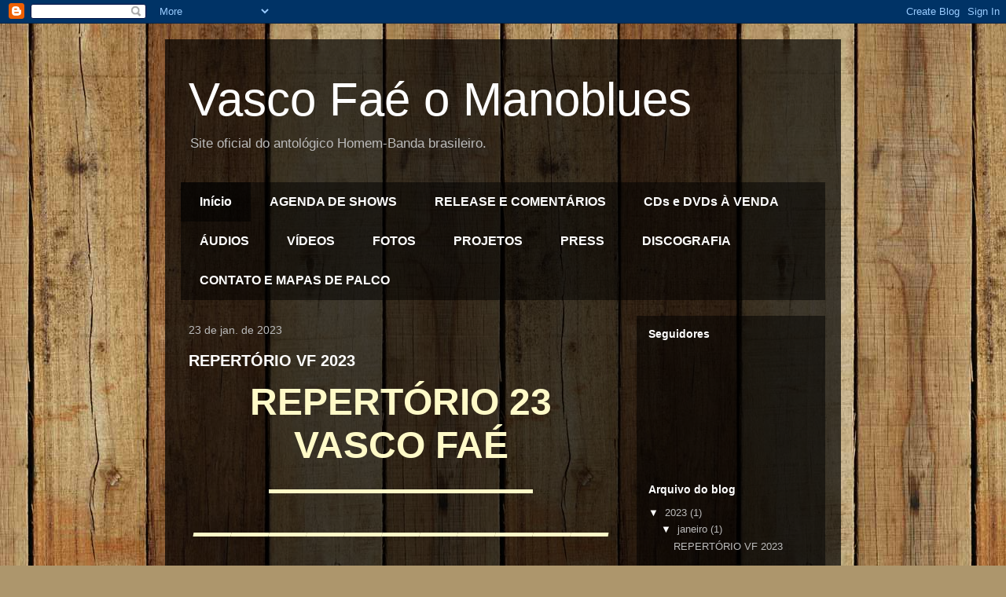

--- FILE ---
content_type: text/html; charset=UTF-8
request_url: http://www.manoblues.com/
body_size: 16284
content:
<!DOCTYPE html>
<html class='v2' dir='ltr' lang='pt-BR'>
<head>
<link href='https://www.blogger.com/static/v1/widgets/335934321-css_bundle_v2.css' rel='stylesheet' type='text/css'/>
<meta content='width=1100' name='viewport'/>
<meta content='text/html; charset=UTF-8' http-equiv='Content-Type'/>
<meta content='blogger' name='generator'/>
<link href='http://www.manoblues.com/favicon.ico' rel='icon' type='image/x-icon'/>
<link href='http://www.manoblues.com/' rel='canonical'/>
<link rel="alternate" type="application/atom+xml" title="Vasco Faé o Manoblues - Atom" href="http://www.manoblues.com/feeds/posts/default" />
<link rel="alternate" type="application/rss+xml" title="Vasco Faé o Manoblues - RSS" href="http://www.manoblues.com/feeds/posts/default?alt=rss" />
<link rel="service.post" type="application/atom+xml" title="Vasco Faé o Manoblues - Atom" href="https://www.blogger.com/feeds/3309678892630070193/posts/default" />
<link rel="me" href="https://www.blogger.com/profile/14908503939601351072" />
<!--Can't find substitution for tag [blog.ieCssRetrofitLinks]-->
<meta content='http://www.manoblues.com/' property='og:url'/>
<meta content='Vasco Faé o Manoblues' property='og:title'/>
<meta content='Site oficial do antológico Homem-Banda brasileiro.' property='og:description'/>
<title>Vasco Faé o Manoblues</title>
<style id='page-skin-1' type='text/css'><!--
/*
-----------------------------------------------
Blogger Template Style
Name:     Travel
Designer: Sookhee Lee
URL:      www.plyfly.net
----------------------------------------------- */
/* Content
----------------------------------------------- */
body {
font: normal normal 13px 'Trebuchet MS',Trebuchet,sans-serif;
color: #bababa;
background: #ad966c url(//themes.googleusercontent.com/image?id=1ZygE97_U_mmMOtoTGkMZll-JNbyfsqhAUw6zsMRGgk4ZzWbQsBOLV5GkQDV8YuZ0THk0) repeat scroll top center /* Credit: andynwt (http://www.istockphoto.com/googleimages.php?id=8047432&platform=blogger) */;
}
html body .region-inner {
min-width: 0;
max-width: 100%;
width: auto;
}
a:link {
text-decoration:none;
color: #0029fd;
}
a:visited {
text-decoration:none;
color: #0825b6;
}
a:hover {
text-decoration:underline;
color: #0029fd;
}
.content-outer .content-cap-top {
height: 0;
background: transparent none repeat-x scroll top center;
}
.content-outer {
margin: 0 auto;
padding-top: 20px;
}
.content-inner {
background: transparent url(http://blogblog.com/1kt/travel/bg_black_70.png) repeat scroll top left;
background-position: left -0;
background-color: transparent;
padding: 20px;
}
.main-inner .date-outer {
margin-bottom: 2em;
}
/* Header
----------------------------------------------- */
.header-inner .Header .titlewrapper,
.header-inner .Header .descriptionwrapper {
padding-left: 10px;
padding-right: 10px;
}
.Header h1 {
font: normal normal 60px 'Trebuchet MS',Trebuchet,sans-serif;
color: #ffffff;
}
.Header h1 a {
color: #ffffff;
}
.Header .description {
color: #bbbbbb;
font-size: 130%;
}
/* Tabs
----------------------------------------------- */
.tabs-inner {
margin: 1em 0 0;
padding: 0;
}
.tabs-inner .section {
margin: 0;
}
.tabs-inner .widget ul {
padding: 0;
background: transparent url(https://resources.blogblog.com/blogblog/data/1kt/travel/bg_black_50.png) repeat scroll top center;
}
.tabs-inner .widget li {
border: none;
}
.tabs-inner .widget li a {
display: inline-block;
padding: 1em 1.5em;
color: #ffffff;
font: normal bold 16px 'Trebuchet MS',Trebuchet,sans-serif;
}
.tabs-inner .widget li.selected a,
.tabs-inner .widget li a:hover {
position: relative;
z-index: 1;
background: transparent url(https://resources.blogblog.com/blogblog/data/1kt/travel/bg_black_50.png) repeat scroll top center;
color: #ffffff;
}
/* Headings
----------------------------------------------- */
h2 {
font: normal bold 14px 'Trebuchet MS',Trebuchet,sans-serif;
color: #ffffff;
}
.main-inner h2.date-header {
font: normal normal 14px 'Trebuchet MS',Trebuchet,sans-serif;
color: #bbbbbb;
}
.footer-inner .widget h2,
.sidebar .widget h2 {
padding-bottom: .5em;
}
/* Main
----------------------------------------------- */
.main-inner {
padding: 20px 0;
}
.main-inner .column-center-inner {
padding: 10px 0;
}
.main-inner .column-center-inner .section {
margin: 0 10px;
}
.main-inner .column-right-inner {
margin-left: 20px;
}
.main-inner .fauxcolumn-right-outer .fauxcolumn-inner {
margin-left: 20px;
background: transparent url(https://resources.blogblog.com/blogblog/data/1kt/travel/bg_black_50.png) repeat scroll top left;
}
.main-inner .column-left-inner {
margin-right: 20px;
}
.main-inner .fauxcolumn-left-outer .fauxcolumn-inner {
margin-right: 20px;
background: transparent url(https://resources.blogblog.com/blogblog/data/1kt/travel/bg_black_50.png) repeat scroll top left;
}
.main-inner .column-left-inner,
.main-inner .column-right-inner {
padding: 15px 0;
}
/* Posts
----------------------------------------------- */
h3.post-title {
margin-top: 20px;
}
h3.post-title a {
font: normal bold 20px 'Trebuchet MS',Trebuchet,sans-serif;
color: #ffffff;
}
h3.post-title a:hover {
text-decoration: underline;
}
.main-inner .column-center-outer {
background: transparent none repeat scroll top left;
_background-image: none;
}
.post-body {
line-height: 1.4;
position: relative;
}
.post-header {
margin: 0 0 1em;
line-height: 1.6;
}
.post-footer {
margin: .5em 0;
line-height: 1.6;
}
#blog-pager {
font-size: 140%;
}
#comments {
background: transparent url(http://blogblog.com/1kt/travel/bg_black_50.png) repeat scroll top center;
padding: 15px;
}
#comments .comment-author {
padding-top: 1.5em;
}
#comments h4,
#comments .comment-author a,
#comments .comment-timestamp a {
color: #ffffff;
}
#comments .comment-author:first-child {
padding-top: 0;
border-top: none;
}
.avatar-image-container {
margin: .2em 0 0;
}
/* Comments
----------------------------------------------- */
#comments a {
color: #ffffff;
}
.comments .comments-content .icon.blog-author {
background-repeat: no-repeat;
background-image: url([data-uri]);
}
.comments .comments-content .loadmore a {
border-top: 1px solid #ffffff;
border-bottom: 1px solid #ffffff;
}
.comments .comment-thread.inline-thread {
background: transparent;
}
.comments .continue {
border-top: 2px solid #ffffff;
}
/* Widgets
----------------------------------------------- */
.sidebar .widget {
border-bottom: 2px solid transparent;
padding-bottom: 10px;
margin: 10px 0;
}
.sidebar .widget:first-child {
margin-top: 0;
}
.sidebar .widget:last-child {
border-bottom: none;
margin-bottom: 0;
padding-bottom: 0;
}
.footer-inner .widget,
.sidebar .widget {
font: normal normal 13px 'Trebuchet MS',Trebuchet,sans-serif;
color: #bbbbbb;
}
.sidebar .widget a:link {
color: #bbbbbb;
text-decoration: none;
}
.sidebar .widget a:visited {
color: #b87309;
}
.sidebar .widget a:hover {
color: #bbbbbb;
text-decoration: underline;
}
.footer-inner .widget a:link {
color: #0029fd;
text-decoration: none;
}
.footer-inner .widget a:visited {
color: #0825b6;
}
.footer-inner .widget a:hover {
color: #0029fd;
text-decoration: underline;
}
.widget .zippy {
color: #ffffff;
}
.footer-inner {
background: transparent none repeat scroll top center;
}
/* Mobile
----------------------------------------------- */
body.mobile  {
background-size: 100% auto;
}
body.mobile .AdSense {
margin: 0 -10px;
}
.mobile .body-fauxcolumn-outer {
background: transparent none repeat scroll top left;
}
.mobile .footer-inner .widget a:link {
color: #bbbbbb;
text-decoration: none;
}
.mobile .footer-inner .widget a:visited {
color: #b87309;
}
.mobile-post-outer a {
color: #ffffff;
}
.mobile-link-button {
background-color: #0029fd;
}
.mobile-link-button a:link, .mobile-link-button a:visited {
color: #ffffff;
}
.mobile-index-contents {
color: #bababa;
}
.mobile .tabs-inner .PageList .widget-content {
background: transparent url(https://resources.blogblog.com/blogblog/data/1kt/travel/bg_black_50.png) repeat scroll top center;
color: #ffffff;
}
.mobile .tabs-inner .PageList .widget-content .pagelist-arrow {
border-left: 1px solid #ffffff;
}

--></style>
<style id='template-skin-1' type='text/css'><!--
body {
min-width: 860px;
}
.content-outer, .content-fauxcolumn-outer, .region-inner {
min-width: 860px;
max-width: 860px;
_width: 860px;
}
.main-inner .columns {
padding-left: 0px;
padding-right: 260px;
}
.main-inner .fauxcolumn-center-outer {
left: 0px;
right: 260px;
/* IE6 does not respect left and right together */
_width: expression(this.parentNode.offsetWidth -
parseInt("0px") -
parseInt("260px") + 'px');
}
.main-inner .fauxcolumn-left-outer {
width: 0px;
}
.main-inner .fauxcolumn-right-outer {
width: 260px;
}
.main-inner .column-left-outer {
width: 0px;
right: 100%;
margin-left: -0px;
}
.main-inner .column-right-outer {
width: 260px;
margin-right: -260px;
}
#layout {
min-width: 0;
}
#layout .content-outer {
min-width: 0;
width: 800px;
}
#layout .region-inner {
min-width: 0;
width: auto;
}
body#layout div.add_widget {
padding: 8px;
}
body#layout div.add_widget a {
margin-left: 32px;
}
--></style>
<style>
    body {background-image:url(\/\/themes.googleusercontent.com\/image?id=1ZygE97_U_mmMOtoTGkMZll-JNbyfsqhAUw6zsMRGgk4ZzWbQsBOLV5GkQDV8YuZ0THk0);}
    
@media (max-width: 200px) { body {background-image:url(\/\/themes.googleusercontent.com\/image?id=1ZygE97_U_mmMOtoTGkMZll-JNbyfsqhAUw6zsMRGgk4ZzWbQsBOLV5GkQDV8YuZ0THk0&options=w200);}}
@media (max-width: 400px) and (min-width: 201px) { body {background-image:url(\/\/themes.googleusercontent.com\/image?id=1ZygE97_U_mmMOtoTGkMZll-JNbyfsqhAUw6zsMRGgk4ZzWbQsBOLV5GkQDV8YuZ0THk0&options=w400);}}
@media (max-width: 800px) and (min-width: 401px) { body {background-image:url(\/\/themes.googleusercontent.com\/image?id=1ZygE97_U_mmMOtoTGkMZll-JNbyfsqhAUw6zsMRGgk4ZzWbQsBOLV5GkQDV8YuZ0THk0&options=w800);}}
@media (max-width: 1200px) and (min-width: 801px) { body {background-image:url(\/\/themes.googleusercontent.com\/image?id=1ZygE97_U_mmMOtoTGkMZll-JNbyfsqhAUw6zsMRGgk4ZzWbQsBOLV5GkQDV8YuZ0THk0&options=w1200);}}
/* Last tag covers anything over one higher than the previous max-size cap. */
@media (min-width: 1201px) { body {background-image:url(\/\/themes.googleusercontent.com\/image?id=1ZygE97_U_mmMOtoTGkMZll-JNbyfsqhAUw6zsMRGgk4ZzWbQsBOLV5GkQDV8YuZ0THk0&options=w1600);}}
  </style>
<link href='https://www.blogger.com/dyn-css/authorization.css?targetBlogID=3309678892630070193&amp;zx=08358051-59e7-4010-8320-f509786ad3ee' media='none' onload='if(media!=&#39;all&#39;)media=&#39;all&#39;' rel='stylesheet'/><noscript><link href='https://www.blogger.com/dyn-css/authorization.css?targetBlogID=3309678892630070193&amp;zx=08358051-59e7-4010-8320-f509786ad3ee' rel='stylesheet'/></noscript>
<meta name='google-adsense-platform-account' content='ca-host-pub-1556223355139109'/>
<meta name='google-adsense-platform-domain' content='blogspot.com'/>

</head>
<body class='loading variant-studio'>
<div class='navbar section' id='navbar' name='Navbar'><div class='widget Navbar' data-version='1' id='Navbar1'><script type="text/javascript">
    function setAttributeOnload(object, attribute, val) {
      if(window.addEventListener) {
        window.addEventListener('load',
          function(){ object[attribute] = val; }, false);
      } else {
        window.attachEvent('onload', function(){ object[attribute] = val; });
      }
    }
  </script>
<div id="navbar-iframe-container"></div>
<script type="text/javascript" src="https://apis.google.com/js/platform.js"></script>
<script type="text/javascript">
      gapi.load("gapi.iframes:gapi.iframes.style.bubble", function() {
        if (gapi.iframes && gapi.iframes.getContext) {
          gapi.iframes.getContext().openChild({
              url: 'https://www.blogger.com/navbar/3309678892630070193?origin\x3dhttp://www.manoblues.com',
              where: document.getElementById("navbar-iframe-container"),
              id: "navbar-iframe"
          });
        }
      });
    </script><script type="text/javascript">
(function() {
var script = document.createElement('script');
script.type = 'text/javascript';
script.src = '//pagead2.googlesyndication.com/pagead/js/google_top_exp.js';
var head = document.getElementsByTagName('head')[0];
if (head) {
head.appendChild(script);
}})();
</script>
</div></div>
<div itemscope='itemscope' itemtype='http://schema.org/Blog' style='display: none;'>
<meta content='Vasco Faé o Manoblues' itemprop='name'/>
</div>
<div class='body-fauxcolumns'>
<div class='fauxcolumn-outer body-fauxcolumn-outer'>
<div class='cap-top'>
<div class='cap-left'></div>
<div class='cap-right'></div>
</div>
<div class='fauxborder-left'>
<div class='fauxborder-right'></div>
<div class='fauxcolumn-inner'>
</div>
</div>
<div class='cap-bottom'>
<div class='cap-left'></div>
<div class='cap-right'></div>
</div>
</div>
</div>
<div class='content'>
<div class='content-fauxcolumns'>
<div class='fauxcolumn-outer content-fauxcolumn-outer'>
<div class='cap-top'>
<div class='cap-left'></div>
<div class='cap-right'></div>
</div>
<div class='fauxborder-left'>
<div class='fauxborder-right'></div>
<div class='fauxcolumn-inner'>
</div>
</div>
<div class='cap-bottom'>
<div class='cap-left'></div>
<div class='cap-right'></div>
</div>
</div>
</div>
<div class='content-outer'>
<div class='content-cap-top cap-top'>
<div class='cap-left'></div>
<div class='cap-right'></div>
</div>
<div class='fauxborder-left content-fauxborder-left'>
<div class='fauxborder-right content-fauxborder-right'></div>
<div class='content-inner'>
<header>
<div class='header-outer'>
<div class='header-cap-top cap-top'>
<div class='cap-left'></div>
<div class='cap-right'></div>
</div>
<div class='fauxborder-left header-fauxborder-left'>
<div class='fauxborder-right header-fauxborder-right'></div>
<div class='region-inner header-inner'>
<div class='header section' id='header' name='Cabeçalho'><div class='widget Header' data-version='1' id='Header1'>
<div id='header-inner'>
<div class='titlewrapper'>
<h1 class='title'>
Vasco Faé o Manoblues
</h1>
</div>
<div class='descriptionwrapper'>
<p class='description'><span>Site oficial do antológico Homem-Banda brasileiro.</span></p>
</div>
</div>
</div></div>
</div>
</div>
<div class='header-cap-bottom cap-bottom'>
<div class='cap-left'></div>
<div class='cap-right'></div>
</div>
</div>
</header>
<div class='tabs-outer'>
<div class='tabs-cap-top cap-top'>
<div class='cap-left'></div>
<div class='cap-right'></div>
</div>
<div class='fauxborder-left tabs-fauxborder-left'>
<div class='fauxborder-right tabs-fauxborder-right'></div>
<div class='region-inner tabs-inner'>
<div class='tabs section' id='crosscol' name='Entre colunas'><div class='widget PageList' data-version='1' id='PageList1'>
<h2>ÍNDICE</h2>
<div class='widget-content'>
<ul>
<li class='selected'>
<a href='http://www.manoblues.com/'>Início</a>
</li>
<li>
<a href='http://www.manoblues.com/p/agenda-de-shows.html'>AGENDA DE SHOWS</a>
</li>
<li>
<a href='http://www.manoblues.com/p/biografia-e-comentarios.html'>RELEASE E COMENTÁRIOS</a>
</li>
<li>
<a href='http://www.manoblues.com/p/cds-e-dvds-venda.html'>CDs e DVDs À VENDA</a>
</li>
<li>
<a href='http://www.manoblues.com/p/audios.html'>ÁUDIOS</a>
</li>
<li>
<a href='http://www.manoblues.com/p/videos.html'>VÍDEOS</a>
</li>
<li>
<a href='http://www.manoblues.com/p/fotos.html'>FOTOS</a>
</li>
<li>
<a href='http://www.manoblues.com/p/projetos_17.html'>PROJETOS</a>
</li>
<li>
<a href='http://www.manoblues.com/p/press.html'>PRESS</a>
</li>
<li>
<a href='http://www.manoblues.com/p/discografia.html'>DISCOGRAFIA</a>
</li>
<li>
<a href='http://www.manoblues.com/p/contato-mapas-de-palco.html'>CONTATO E MAPAS DE PALCO</a>
</li>
</ul>
<div class='clear'></div>
</div>
</div></div>
<div class='tabs no-items section' id='crosscol-overflow' name='Cross-Column 2'></div>
</div>
</div>
<div class='tabs-cap-bottom cap-bottom'>
<div class='cap-left'></div>
<div class='cap-right'></div>
</div>
</div>
<div class='main-outer'>
<div class='main-cap-top cap-top'>
<div class='cap-left'></div>
<div class='cap-right'></div>
</div>
<div class='fauxborder-left main-fauxborder-left'>
<div class='fauxborder-right main-fauxborder-right'></div>
<div class='region-inner main-inner'>
<div class='columns fauxcolumns'>
<div class='fauxcolumn-outer fauxcolumn-center-outer'>
<div class='cap-top'>
<div class='cap-left'></div>
<div class='cap-right'></div>
</div>
<div class='fauxborder-left'>
<div class='fauxborder-right'></div>
<div class='fauxcolumn-inner'>
</div>
</div>
<div class='cap-bottom'>
<div class='cap-left'></div>
<div class='cap-right'></div>
</div>
</div>
<div class='fauxcolumn-outer fauxcolumn-left-outer'>
<div class='cap-top'>
<div class='cap-left'></div>
<div class='cap-right'></div>
</div>
<div class='fauxborder-left'>
<div class='fauxborder-right'></div>
<div class='fauxcolumn-inner'>
</div>
</div>
<div class='cap-bottom'>
<div class='cap-left'></div>
<div class='cap-right'></div>
</div>
</div>
<div class='fauxcolumn-outer fauxcolumn-right-outer'>
<div class='cap-top'>
<div class='cap-left'></div>
<div class='cap-right'></div>
</div>
<div class='fauxborder-left'>
<div class='fauxborder-right'></div>
<div class='fauxcolumn-inner'>
</div>
</div>
<div class='cap-bottom'>
<div class='cap-left'></div>
<div class='cap-right'></div>
</div>
</div>
<!-- corrects IE6 width calculation -->
<div class='columns-inner'>
<div class='column-center-outer'>
<div class='column-center-inner'>
<div class='main section' id='main' name='Principal'><div class='widget Blog' data-version='1' id='Blog1'>
<div class='blog-posts hfeed'>

          <div class="date-outer">
        
<h2 class='date-header'><span>23 de jan. de 2023</span></h2>

          <div class="date-posts">
        
<div class='post-outer'>
<div class='post hentry uncustomized-post-template' itemprop='blogPost' itemscope='itemscope' itemtype='http://schema.org/BlogPosting'>
<meta content='3309678892630070193' itemprop='blogId'/>
<meta content='4297631886170014533' itemprop='postId'/>
<a name='4297631886170014533'></a>
<h3 class='post-title entry-title' itemprop='name'>
<a href='http://www.manoblues.com/2023/01/repertorio-vf-2023.html'>REPERTÓRIO VF 2023</a>
</h3>
<div class='post-header'>
<div class='post-header-line-1'></div>
</div>
<div class='post-body entry-content' id='post-body-4297631886170014533' itemprop='description articleBody'>
<p class="p1" style="font-family: Helvetica; font-size: 48px; font-stretch: normal; font-variant-east-asian: normal; font-variant-numeric: normal; line-height: normal; margin: 0px; text-align: center;"><b style="color: rgb(255, 250, 200);">REPERTÓRIO 23</b></p><p class="p1" style="font-family: Helvetica; font-size: 48px; font-stretch: normal; font-variant-east-asian: normal; font-variant-numeric: normal; line-height: normal; margin: 0px; text-align: center;"><b style="color: rgb(255, 250, 200);">VASCO FAÉ</b></p><p class="p1" style="font-family: Helvetica; font-size: 48px; font-stretch: normal; font-variant-east-asian: normal; font-variant-numeric: normal; line-height: normal; margin: 0px; text-align: center;"><b style="color: rgb(255, 250, 200);">&#8212;&#8212;&#8212;&#8212;&#8212;&#8212;&#8212;</b></p><p class="p5" style="font-family: Helvetica; font-size: 48px; font-stretch: normal; font-variant-east-asian: normal; font-variant-numeric: normal; line-height: normal; margin: 0px; text-align: center;"><b><i style="color: rgb(255, 250, 200);">&#8212;&#8212;&#8212;&#8212;&#8212;&#8212;&#8212;&#8212;&#8212;&#8212;&#8212;</i></b></p><p class="p6" style="font-family: Helvetica; font-size: 14px; font-stretch: normal; font-variant-east-asian: normal; font-variant-numeric: normal; line-height: normal; margin: 0px; min-height: 17px; text-align: center;"><span style="color: rgb(255, 250, 200);"><b></b><br></span></p><p class="p7" style="font-family: Helvetica; font-size: 18px; font-stretch: normal; font-variant-east-asian: normal; font-variant-numeric: normal; line-height: normal; margin: 0px; text-align: center;"><b style="color: rgb(255, 250, 200);">AIN&#8217;T NO SUNSHINE</b></p><p class="p8" style="font-family: Helvetica; font-size: 18px; font-stretch: normal; font-variant-east-asian: normal; font-variant-numeric: normal; line-height: normal; margin: 0px; text-align: center;"><b style="color: rgb(255, 250, 200);">ALL OF ME</b></p><p class="p8" style="font-family: Helvetica; font-size: 18px; font-stretch: normal; font-variant-east-asian: normal; font-variant-numeric: normal; line-height: normal; margin: 0px; text-align: center;"><b style="color: rgb(255, 250, 200);">ALL SHOOK UP</b></p><p class="p8" style="font-family: Helvetica; font-size: 18px; font-stretch: normal; font-variant-east-asian: normal; font-variant-numeric: normal; line-height: normal; margin: 0px; text-align: center;"><b style="color: rgb(255, 250, 200);">ANYTIME</b></p><p class="p8" style="font-family: Helvetica; font-size: 18px; font-stretch: normal; font-variant-east-asian: normal; font-variant-numeric: normal; line-height: normal; margin: 0px; text-align: center;"><b style="color: rgb(255, 250, 200);">ANYTIME AT ALL</b></p><p class="p7" style="font-family: Helvetica; font-size: 18px; font-stretch: normal; font-variant-east-asian: normal; font-variant-numeric: normal; line-height: normal; margin: 0px; text-align: center;"><b style="color: rgb(255, 250, 200);">BABY PLEASE DON&#8217;T GO</b></p><p class="p7" style="font-family: Helvetica; font-size: 18px; font-stretch: normal; font-variant-east-asian: normal; font-variant-numeric: normal; line-height: normal; margin: 0px; text-align: center;"><b style="color: rgb(255, 250, 200);">BABY WHAT YOU WANT ME TO DO</b></p><p class="p8" style="font-family: Helvetica; font-size: 18px; font-stretch: normal; font-variant-east-asian: normal; font-variant-numeric: normal; line-height: normal; margin: 0px; text-align: center;"><b style="color: rgb(255, 250, 200);">BACK IN THE USSR</b></p><p class="p8" style="font-family: Helvetica; font-size: 18px; font-stretch: normal; font-variant-east-asian: normal; font-variant-numeric: normal; line-height: normal; margin: 0px; text-align: center;"><b style="color: rgb(255, 250, 200);">BALADA DO LOUCO</b></p><p class="p7" style="font-family: Helvetica; font-size: 18px; font-stretch: normal; font-variant-east-asian: normal; font-variant-numeric: normal; line-height: normal; margin: 0px; text-align: center;"><b style="color: rgb(255, 250, 200);">BEFORE YOU ACUSE ME</b></p><p class="p8" style="font-family: Helvetica; font-size: 18px; font-stretch: normal; font-variant-east-asian: normal; font-variant-numeric: normal; line-height: normal; margin: 0px; text-align: center;"><b style="color: rgb(255, 250, 200);">BIG BILL&#8217;S BLUES</b></p><p class="p7" style="font-family: Helvetica; font-size: 18px; font-stretch: normal; font-variant-east-asian: normal; font-variant-numeric: normal; line-height: normal; margin: 0px; text-align: center;"><b style="color: rgb(255, 250, 200);">BLACK BIRD</b></p><p class="p8" style="font-family: Helvetica; font-size: 18px; font-stretch: normal; font-variant-east-asian: normal; font-variant-numeric: normal; line-height: normal; margin: 0px; text-align: center;"><b style="color: rgb(255, 250, 200);">BLACK MAGIC WOMAN</b></p><p class="p7" style="font-family: Helvetica; font-size: 18px; font-stretch: normal; font-variant-east-asian: normal; font-variant-numeric: normal; line-height: normal; margin: 0px; text-align: center;"><span style="color: rgb(255, 250, 200);"><b>BLACK NIGHT</b><span style="font-weight: bold; -webkit-text-size-adjust: 100%; display: inline !important;">&nbsp;</span></span></p><p class="p8" style="font-family: Helvetica; font-size: 18px; font-stretch: normal; font-variant-east-asian: normal; font-variant-numeric: normal; line-height: normal; margin: 0px; text-align: center;"><b style="color: rgb(255, 250, 200);">BLUEBERRY HILL</b></p><p class="p8" style="font-family: Helvetica; font-size: 18px; font-stretch: normal; font-variant-east-asian: normal; font-variant-numeric: normal; line-height: normal; margin: 0px; text-align: center;"><b style="color: rgb(255, 250, 200);">BLUES POWER</b></p><p class="p7" style="font-family: Helvetica; font-size: 18px; font-stretch: normal; font-variant-east-asian: normal; font-variant-numeric: normal; line-height: normal; margin: 0px; text-align: center;"><b style="color: rgb(255, 250, 200);">BOOM BOOM BOOM BOOM</b></p><p class="p7" style="font-family: Helvetica; font-size: 18px; font-stretch: normal; font-variant-east-asian: normal; font-variant-numeric: normal; line-height: normal; margin: 0px; text-align: center;"><b style="color: rgb(255, 250, 200);">BORN TO BE WILD</b></p><p class="p4" style="font-family: Helvetica; font-size: 18px; font-stretch: normal; font-variant-east-asian: normal; font-variant-numeric: normal; line-height: normal; margin: 0px; text-align: center;"><b style="color: rgb(255, 250, 200);">BRIDGE OVER TROUBLED WATERS</b></p><p class="p8" style="font-family: Helvetica; font-size: 18px; font-stretch: normal; font-variant-east-asian: normal; font-variant-numeric: normal; line-height: normal; margin: 0px; text-align: center;"><b style="color: rgb(255, 250, 200);">BROWN SUGAR</b></p><p class="p7" style="font-family: Helvetica; font-size: 18px; font-stretch: normal; font-variant-east-asian: normal; font-variant-numeric: normal; line-height: normal; margin: 0px; text-align: center;"><b style="color: rgb(255, 250, 200);">BURNING LOVE</b></p><p class="p8" style="font-family: Helvetica; font-size: 18px; font-stretch: normal; font-variant-east-asian: normal; font-variant-numeric: normal; line-height: normal; margin: 0px; text-align: center;"><b style="color: rgb(255, 250, 200);">CALIFORNIA DREAMING</b></p><p class="p8" style="font-family: Helvetica; font-size: 18px; font-stretch: normal; font-variant-east-asian: normal; font-variant-numeric: normal; line-height: normal; margin: 0px; text-align: center;"><b style="color: rgb(255, 250, 200);">CAMARADA MANDÃO</b></p><p class="p8" style="font-family: Helvetica; font-size: 18px; font-stretch: normal; font-variant-east-asian: normal; font-variant-numeric: normal; line-height: normal; margin: 0px; text-align: center;"><b style="color: rgb(255, 250, 200);">CAN&#8217;T FIND MY WAY HOME</b></p><p class="p8" style="font-family: Helvetica; font-size: 18px; font-stretch: normal; font-variant-east-asian: normal; font-variant-numeric: normal; line-height: normal; margin: 0px; text-align: center;"><b style="color: rgb(255, 250, 200);">CAN&#8217;T GET YOU OFF MY MIND</b></p><p class="p8" style="font-family: Helvetica; font-size: 18px; font-stretch: normal; font-variant-east-asian: normal; font-variant-numeric: normal; line-height: normal; margin: 0px; text-align: center;"><b style="color: rgb(255, 250, 200);">CAN&#8217;T HELP FALLING IN LOVE</b></p><p class="p8" style="font-family: Helvetica; font-size: 18px; font-stretch: normal; font-variant-east-asian: normal; font-variant-numeric: normal; line-height: normal; margin: 0px; text-align: center;"><b style="color: rgb(255, 250, 200);">C C RIDER BLUES</b></p><p class="p7" style="font-family: Helvetica; font-size: 18px; font-stretch: normal; font-variant-east-asian: normal; font-variant-numeric: normal; line-height: normal; margin: 0px; text-align: center;"><b style="color: rgb(255, 250, 200);">CHAINS</b></p><p class="p7" style="font-family: Helvetica; font-size: 18px; font-stretch: normal; font-variant-east-asian: normal; font-variant-numeric: normal; line-height: normal; margin: 0px; text-align: center;"><b style="color: rgb(255, 250, 200);">CHEM TRAILS</b></p><p class="p7" style="font-family: Helvetica; font-size: 18px; font-stretch: normal; font-variant-east-asian: normal; font-variant-numeric: normal; line-height: normal; margin: 0px; text-align: center;"><b style="color: rgb(255, 250, 200);">COCAINE</b></p><p class="p7" style="font-family: Helvetica; font-size: 18px; font-stretch: normal; font-variant-east-asian: normal; font-variant-numeric: normal; line-height: normal; margin: 0px; text-align: center;"><b style="color: rgb(255, 250, 200);">COME TOGETHER</b></p><p class="p7" style="font-family: Helvetica; font-size: 18px; font-stretch: normal; font-variant-east-asian: normal; font-variant-numeric: normal; line-height: normal; margin: 0px; text-align: center;"><b style="color: rgb(255, 250, 200);">CONFORTABLY NUMB</b></p><p class="p7" style="font-family: Helvetica; font-size: 18px; font-stretch: normal; font-variant-east-asian: normal; font-variant-numeric: normal; line-height: normal; margin: 0px; text-align: center;"><b style="color: rgb(255, 250, 200);">CORONÉ ANTÔNIO BENTO</b></p><p class="p7" style="font-family: Helvetica; font-size: 18px; font-stretch: normal; font-variant-east-asian: normal; font-variant-numeric: normal; line-height: normal; margin: 0px; text-align: center;"><b style="color: rgb(255, 250, 200);">CROSSROADS</b></p><p class="p8" style="font-family: Helvetica; font-size: 18px; font-stretch: normal; font-variant-east-asian: normal; font-variant-numeric: normal; line-height: normal; margin: 0px; text-align: center;"><b style="color: rgb(255, 250, 200);">DANCING DAYS</b></p><p class="p8" style="font-family: Helvetica; font-size: 18px; font-stretch: normal; font-variant-east-asian: normal; font-variant-numeric: normal; line-height: normal; margin: 0px; text-align: center;"><b style="color: rgb(255, 250, 200);">DAY TRIPPER</b></p><p class="p7" style="font-family: Helvetica; font-size: 18px; font-stretch: normal; font-variant-east-asian: normal; font-variant-numeric: normal; line-height: normal; margin: 0px; text-align: center;"><b style="color: rgb(255, 250, 200);">DIA DE DOMINGO</b></p><p class="p7" style="font-family: Helvetica; font-size: 18px; font-stretch: normal; font-variant-east-asian: normal; font-variant-numeric: normal; line-height: normal; margin: 0px; text-align: center;"><b style="color: rgb(255, 250, 200);">DOCK OF BAY</b></p><p class="p8" style="font-family: Helvetica; font-size: 18px; font-stretch: normal; font-variant-east-asian: normal; font-variant-numeric: normal; line-height: normal; margin: 0px; text-align: center;"><b style="color: rgb(255, 250, 200);">DOWN BY THE RIVER</b></p><p class="p8" style="font-family: Helvetica; font-size: 18px; font-stretch: normal; font-variant-east-asian: normal; font-variant-numeric: normal; line-height: normal; margin: 0px; text-align: center;"><b style="color: rgb(255, 250, 200);">DOWN IN MISSISSIPPI</b></p><p class="p8" style="font-family: Helvetica; font-size: 18px; font-stretch: normal; font-variant-east-asian: normal; font-variant-numeric: normal; line-height: normal; margin: 0px; text-align: center;"><b style="color: rgb(255, 250, 200);">DREAM A LITTLE DREAM</b></p><p class="p8" style="font-family: Helvetica; font-size: 18px; font-stretch: normal; font-variant-east-asian: normal; font-variant-numeric: normal; line-height: normal; margin: 0px; text-align: center;"><b style="color: rgb(255, 250, 200);">DUST IN THE WIND</b></p><p class="p7" style="font-family: Helvetica; font-size: 18px; font-stretch: normal; font-variant-east-asian: normal; font-variant-numeric: normal; line-height: normal; margin: 0px; text-align: center;"><b style="color: rgb(255, 250, 200);">EASY</b></p><p class="p8" style="font-family: Helvetica; font-size: 18px; font-stretch: normal; font-variant-east-asian: normal; font-variant-numeric: normal; line-height: normal; margin: 0px; text-align: center;"><b style="color: rgb(255, 250, 200);">EASY MIND WORRIED</b></p><p class="p8" style="font-family: Helvetica; font-size: 18px; font-stretch: normal; font-variant-east-asian: normal; font-variant-numeric: normal; line-height: normal; margin: 0px; text-align: center;"><b style="color: rgb(255, 250, 200);">EASY RIDER BLUES</b></p><p class="p7" style="font-family: Helvetica; font-size: 18px; font-stretch: normal; font-variant-east-asian: normal; font-variant-numeric: normal; line-height: normal; margin: 0px; text-align: center;"><b style="color: rgb(255, 250, 200);">ELEANOR RIGBY</b></p><p class="p7" style="font-family: Helvetica; font-size: 18px; font-stretch: normal; font-variant-east-asian: normal; font-variant-numeric: normal; line-height: normal; margin: 0px; text-align: center;"><b style="color: rgb(255, 250, 200);">EVERY BREATH YOU TAKE</b></p><p class="p8" style="font-family: Helvetica; font-size: 18px; font-stretch: normal; font-variant-east-asian: normal; font-variant-numeric: normal; line-height: normal; margin: 0px; text-align: center;"><b style="color: rgb(255, 250, 200);">EVERYDAY I HAVE THE BLUES</b></p><p class="p8" style="font-family: Helvetica; font-size: 18px; font-stretch: normal; font-variant-east-asian: normal; font-variant-numeric: normal; line-height: normal; margin: 0px; text-align: center;"><b style="color: rgb(255, 250, 200);">EVIL WAYS</b></p><p class="p8" style="font-family: Helvetica; font-size: 18px; font-stretch: normal; font-variant-east-asian: normal; font-variant-numeric: normal; line-height: normal; margin: 0px; text-align: center;"><b style="color: rgb(255, 250, 200);">FEELING ALLRIGHT</b></p><p class="p8" style="font-family: Helvetica; font-size: 18px; font-stretch: normal; font-variant-east-asian: normal; font-variant-numeric: normal; line-height: normal; margin: 0px; text-align: center;"><b style="color: rgb(255, 250, 200);">FEEL SO BAD</b></p><p class="p8" style="font-family: Helvetica; font-size: 18px; font-stretch: normal; font-variant-east-asian: normal; font-variant-numeric: normal; line-height: normal; margin: 0px; text-align: center;"><b style="color: rgb(255, 250, 200);">FOR ALL WE KNOW</b></p><p class="p8" style="font-family: Helvetica; font-size: 18px; font-stretch: normal; font-variant-east-asian: normal; font-variant-numeric: normal; line-height: normal; margin: 0px; text-align: center;"><b style="color: rgb(255, 250, 200);">FOURTY DAYS AND FOURTY NIGHTS</b></p><p class="p8" style="font-family: Helvetica; font-size: 18px; font-stretch: normal; font-variant-east-asian: normal; font-variant-numeric: normal; line-height: normal; margin: 0px; text-align: center;"><b style="color: rgb(255, 250, 200);">FOURTY THOUNSAND HEADMAN</b></p><p class="p8" style="font-family: Helvetica; font-size: 18px; font-stretch: normal; font-variant-east-asian: normal; font-variant-numeric: normal; line-height: normal; margin: 0px; text-align: center;"><b style="color: rgb(255, 250, 200);">FRANKIE AND JOHNNY</b></p><p class="p8" style="font-family: Helvetica; font-size: 18px; font-stretch: normal; font-variant-east-asian: normal; font-variant-numeric: normal; line-height: normal; margin: 0px; text-align: center;"><b style="color: rgb(255, 250, 200);">FROM FOUR UNTIL LATE</b></p><p class="p7" style="font-family: Helvetica; font-size: 18px; font-stretch: normal; font-variant-east-asian: normal; font-variant-numeric: normal; line-height: normal; margin: 0px; text-align: center;"><b style="color: rgb(255, 250, 200);">GEORGIA ON MY MIND</b></p><p class="p7" style="font-family: Helvetica; font-size: 18px; font-stretch: normal; font-variant-east-asian: normal; font-variant-numeric: normal; line-height: normal; margin: 0px; text-align: center;"><b style="color: rgb(255, 250, 200);">GET BACK</b></p><p class="p7" style="font-family: Helvetica; font-size: 18px; font-stretch: normal; font-variant-east-asian: normal; font-variant-numeric: normal; line-height: normal; margin: 0px; text-align: center;"><b style="color: rgb(255, 250, 200);">GET DOWN TONIGHT</b></p><p class="p7" style="font-family: Helvetica; font-size: 18px; font-stretch: normal; font-variant-east-asian: normal; font-variant-numeric: normal; line-height: normal; margin: 0px; text-align: center;"><b style="color: rgb(255, 250, 200);">GIMME ONE REASON TO STAY HERE</b></p><p class="p7" style="font-family: Helvetica; font-size: 18px; font-stretch: normal; font-variant-east-asian: normal; font-variant-numeric: normal; line-height: normal; margin: 0px; text-align: center;"><b style="color: rgb(255, 250, 200);">GIMME SHELTER</b></p><p class="p7" style="font-family: Helvetica; font-size: 18px; font-stretch: normal; font-variant-east-asian: normal; font-variant-numeric: normal; line-height: normal; margin: 0px; text-align: center;"><b style="color: rgb(255, 250, 200);">GIMME SOME LOVING</b></p><p class="p8" style="font-family: Helvetica; font-size: 18px; font-stretch: normal; font-variant-east-asian: normal; font-variant-numeric: normal; line-height: normal; margin: 0px; text-align: center;"><b style="color: rgb(255, 250, 200);">GIVE IT UP</b></p><p class="p7" style="font-family: Helvetica; font-size: 18px; font-stretch: normal; font-variant-east-asian: normal; font-variant-numeric: normal; line-height: normal; margin: 0px; text-align: center;"><b style="color: rgb(255, 250, 200);">GOING DOWN</b></p><p class="p4" style="font-family: Helvetica; font-size: 18px; font-stretch: normal; font-variant-east-asian: normal; font-variant-numeric: normal; line-height: normal; margin: 0px; text-align: center;"><b style="color: rgb(255, 250, 200);">GOING TO CALIFORNIA</b></p><p class="p8" style="font-family: Helvetica; font-size: 18px; font-stretch: normal; font-variant-east-asian: normal; font-variant-numeric: normal; line-height: normal; margin: 0px; text-align: center;"><b style="color: rgb(255, 250, 200);">GOOD FEELINGS</b></p><p class="p7" style="font-family: Helvetica; font-size: 18px; font-stretch: normal; font-variant-east-asian: normal; font-variant-numeric: normal; line-height: normal; margin: 0px; text-align: center;"><b style="color: rgb(255, 250, 200);">GOOD GOLLY MISS MOLLY</b></p><p class="p7" style="font-family: Helvetica; font-size: 18px; font-stretch: normal; font-variant-east-asian: normal; font-variant-numeric: normal; line-height: normal; margin: 0px; text-align: center;"><b style="color: rgb(255, 250, 200);">GRAVITY</b></p><p class="p7" style="font-family: Helvetica; font-size: 18px; font-stretch: normal; font-variant-east-asian: normal; font-variant-numeric: normal; line-height: normal; margin: 0px; text-align: center;"><b style="color: rgb(255, 250, 200);">GREAT BALLS OF FIRE</b></p><p class="p7" style="font-family: Helvetica; font-size: 18px; font-stretch: normal; font-variant-east-asian: normal; font-variant-numeric: normal; line-height: normal; margin: 0px; text-align: center;"><b style="color: rgb(255, 250, 200);">GREEN GRASS OF HOME</b></p><p class="p7" style="font-family: Helvetica; font-size: 18px; font-stretch: normal; font-variant-east-asian: normal; font-variant-numeric: normal; line-height: normal; margin: 0px; text-align: center;"><b style="color: rgb(255, 250, 200);">HALLELLUIAH</b></p><p class="p8" style="font-family: Helvetica; font-size: 18px; font-stretch: normal; font-variant-east-asian: normal; font-variant-numeric: normal; line-height: normal; margin: 0px; text-align: center;"><b style="color: rgb(255, 250, 200);">HARD TIMES</b></p><p class="p7" style="font-family: Helvetica; font-size: 18px; font-stretch: normal; font-variant-east-asian: normal; font-variant-numeric: normal; line-height: normal; margin: 0px; text-align: center;"><b style="color: rgb(255, 250, 200);">HARD TO HANDLE</b></p><p class="p7" style="font-family: Helvetica; font-size: 18px; font-stretch: normal; font-variant-east-asian: normal; font-variant-numeric: normal; line-height: normal; margin: 0px; text-align: center;"><b style="color: rgb(255, 250, 200);">HAVE YOU EVER LOVED A WOMAN</b></p><p class="p8" style="font-family: Helvetica; font-size: 18px; font-stretch: normal; font-variant-east-asian: normal; font-variant-numeric: normal; line-height: normal; margin: 0px; text-align: center;"><b style="color: rgb(255, 250, 200);">HEARTBREAK HOTEL</b></p><p class="p8" style="font-family: Helvetica; font-size: 18px; font-stretch: normal; font-variant-east-asian: normal; font-variant-numeric: normal; line-height: normal; margin: 0px; text-align: center;"><b style="color: rgb(255, 250, 200);">HELP ME MAKE IT THROUGH THE NIGHT</b></p><p class="p8" style="font-family: Helvetica; font-size: 18px; font-stretch: normal; font-variant-east-asian: normal; font-variant-numeric: normal; line-height: normal; margin: 0px; text-align: center;"><b style="color: rgb(255, 250, 200);">HELTER SKELTER</b></p><p class="p8" style="font-family: Helvetica; font-size: 18px; font-stretch: normal; font-variant-east-asian: normal; font-variant-numeric: normal; line-height: normal; margin: 0px; text-align: center;"><b style="color: rgb(255, 250, 200);">HEY BARTENDER</b></p><p class="p8" style="font-family: Helvetica; font-size: 18px; font-stretch: normal; font-variant-east-asian: normal; font-variant-numeric: normal; line-height: normal; margin: 0px; text-align: center;"><b style="color: rgb(255, 250, 200);">HEY JOE</b></p><p class="p8" style="font-family: Helvetica; font-size: 18px; font-stretch: normal; font-variant-east-asian: normal; font-variant-numeric: normal; line-height: normal; margin: 0px; text-align: center;"><b style="color: rgb(255, 250, 200);">HIGH XERIFF BLUES</b></p><p class="p8" style="font-family: Helvetica; font-size: 18px; font-stretch: normal; font-variant-east-asian: normal; font-variant-numeric: normal; line-height: normal; margin: 0px; text-align: center;"><b style="color: rgb(255, 250, 200);">HIGHWAY 49</b></p><p class="p7" style="font-family: Helvetica; font-size: 18px; font-stretch: normal; font-variant-east-asian: normal; font-variant-numeric: normal; line-height: normal; margin: 0px; text-align: center;"><b style="color: rgb(255, 250, 200);">HIT THE ROAD JACK</b></p><p class="p7" style="font-family: Helvetica; font-size: 18px; font-stretch: normal; font-variant-east-asian: normal; font-variant-numeric: normal; line-height: normal; margin: 0px; text-align: center;"><b style="color: rgb(255, 250, 200);">HONEST I DO</b></p><p class="p7" style="font-family: Helvetica; font-size: 18px; font-stretch: normal; font-variant-east-asian: normal; font-variant-numeric: normal; line-height: normal; margin: 0px; text-align: center;"><b style="color: rgb(255, 250, 200);">HOUSE OF THE RISING SUN</b></p><p class="p8" style="font-family: Helvetica; font-size: 18px; font-stretch: normal; font-variant-east-asian: normal; font-variant-numeric: normal; line-height: normal; margin: 0px; text-align: center;"><b style="color: rgb(255, 250, 200);">HOW LONG BLUES</b></p><p class="p7" style="font-family: Helvetica; font-size: 18px; font-stretch: normal; font-variant-east-asian: normal; font-variant-numeric: normal; line-height: normal; margin: 0px; text-align: center;"><b style="color: rgb(255, 250, 200);">HURT</b></p><p class="p8" style="font-family: Helvetica; font-size: 18px; font-stretch: normal; font-variant-east-asian: normal; font-variant-numeric: normal; line-height: normal; margin: 0px; text-align: center;"><b style="color: rgb(255, 250, 200);">I CALL YOUR NAME</b></p><p class="p4" style="font-family: Helvetica; font-size: 18px; font-stretch: normal; font-variant-east-asian: normal; font-variant-numeric: normal; line-height: normal; margin: 0px; text-align: center;"><span class="s4"><span style="color: rgb(255, 250, 200);"><b>I&nbsp;</b><b style="-webkit-text-size-adjust: 100%;">CAN SEE CLEARLY</b></span></span></p><p class="p8" style="font-family: Helvetica; font-size: 18px; font-stretch: normal; font-variant-east-asian: normal; font-variant-numeric: normal; line-height: normal; margin: 0px; text-align: center;"><b style="color: rgb(255, 250, 200);">I DON&#8217;T WANNA DANCE</b></p><p class="p7" style="font-family: Helvetica; font-size: 18px; font-stretch: normal; font-variant-east-asian: normal; font-variant-numeric: normal; line-height: normal; margin: 0px; text-align: center;"><b style="color: rgb(255, 250, 200);">I FEEL GOOD</b></p><p class="p7" style="font-family: Helvetica; font-size: 18px; font-stretch: normal; font-variant-east-asian: normal; font-variant-numeric: normal; line-height: normal; margin: 0px; text-align: center;"><b style="color: rgb(255, 250, 200);">I GOTTA WOMAN</b></p><p class="p7" style="font-family: Helvetica; font-size: 18px; font-stretch: normal; font-variant-east-asian: normal; font-variant-numeric: normal; line-height: normal; margin: 0px; text-align: center;"><b style="color: rgb(255, 250, 200);">I GOT THE BLUES</b></p><p class="p7" style="font-family: Helvetica; font-size: 18px; font-stretch: normal; font-variant-east-asian: normal; font-variant-numeric: normal; line-height: normal; margin: 0px; text-align: center;"><b style="color: rgb(255, 250, 200);">I JUST WANNA MAKE LOVE TO YOU</b></p><p class="p7" style="font-family: Helvetica; font-size: 18px; font-stretch: normal; font-variant-east-asian: normal; font-variant-numeric: normal; line-height: normal; margin: 0px; text-align: center;"><b style="color: rgb(255, 250, 200);">I HEARD IT TO THE GRAPEVINE</b></p><p class="p7" style="font-family: Helvetica; font-size: 18px; font-stretch: normal; font-variant-east-asian: normal; font-variant-numeric: normal; line-height: normal; margin: 0px; text-align: center;"><span class="s4"><span style="color: rgb(255, 250, 200);"><b>I</b><b style="-webkit-text-size-adjust: 100%;">&#8217;M TORE DOWN</b></span></span></p><p class="p7" style="font-family: Helvetica; font-size: 18px; font-stretch: normal; font-variant-east-asian: normal; font-variant-numeric: normal; line-height: normal; margin: 0px; text-align: center;"><b style="color: rgb(255, 250, 200);">I&#8217;M MOVING</b></p><p class="p7" style="font-family: Helvetica; font-size: 18px; font-stretch: normal; font-variant-east-asian: normal; font-variant-numeric: normal; line-height: normal; margin: 0px; text-align: center;"><b style="color: rgb(255, 250, 200);">I&#8217;M READY</b></p><p class="p7" style="font-family: Helvetica; font-size: 18px; font-stretch: normal; font-variant-east-asian: normal; font-variant-numeric: normal; line-height: normal; margin: 0px; text-align: center;"><b style="color: rgb(255, 250, 200);">IN THE MIDNIGHT HOUR</b></p><p class="p8" style="font-family: Helvetica; font-size: 18px; font-stretch: normal; font-variant-east-asian: normal; font-variant-numeric: normal; line-height: normal; margin: 0px; text-align: center;"><b style="color: rgb(255, 250, 200);">IRON, LION IN ZION</b></p><p class="p7" style="font-family: Helvetica; font-size: 18px; font-stretch: normal; font-variant-east-asian: normal; font-variant-numeric: normal; line-height: normal; margin: 0px; text-align: center;"><b style="color: rgb(255, 250, 200);">I SAW HER STANDING TRERE</b></p><p class="p7" style="font-family: Helvetica; font-size: 18px; font-stretch: normal; font-variant-east-asian: normal; font-variant-numeric: normal; line-height: normal; margin: 0px; text-align: center;"><b style="color: rgb(255, 250, 200);">I SHOT THE XERIFF</b></p><p class="p7" style="font-family: Helvetica; font-size: 18px; font-stretch: normal; font-variant-east-asian: normal; font-variant-numeric: normal; line-height: normal; margin: 0px; text-align: center;"><b style="color: rgb(255, 250, 200);">I STILL HAVENT FOUND WHAT I&#8217;M LOOKING FOR</b></p><p class="p7" style="font-family: Helvetica; font-size: 18px; font-stretch: normal; font-variant-east-asian: normal; font-variant-numeric: normal; line-height: normal; margin: 0px; text-align: center;"><b style="color: rgb(255, 250, 200);">IT HURTS ME TOO</b></p><p class="p7" style="font-family: Helvetica; font-size: 18px; font-stretch: normal; font-variant-east-asian: normal; font-variant-numeric: normal; line-height: normal; margin: 0px; text-align: center;"><b style="color: rgb(255, 250, 200);">I&#8217;TS A LONG WAY TO THE TOP IF YOU WANNA ROCK&#8217;N ROLL</b></p><p class="p7" style="font-family: Helvetica; font-size: 18px; font-stretch: normal; font-variant-east-asian: normal; font-variant-numeric: normal; line-height: normal; margin: 0px; text-align: center;"><b style="color: rgb(255, 250, 200);">I&#8217;VE BEEN LOVING YOU TOO LONG</b></p><p class="p7" style="font-family: Helvetica; font-size: 18px; font-stretch: normal; font-variant-east-asian: normal; font-variant-numeric: normal; line-height: normal; margin: 0px; text-align: center;"><b style="color: rgb(255, 250, 200);">I WISH YOU WERE HERE</b></p><p class="p8" style="font-family: Helvetica; font-size: 18px; font-stretch: normal; font-variant-east-asian: normal; font-variant-numeric: normal; line-height: normal; margin: 0px; text-align: center;"><b style="color: rgb(255, 250, 200);">JAILHOUSE ROCK</b></p><p class="p8" style="font-family: Helvetica; font-size: 18px; font-stretch: normal; font-variant-east-asian: normal; font-variant-numeric: normal; line-height: normal; margin: 0px; text-align: center;"><b style="color: rgb(255, 250, 200);">JAMBALAYA</b></p><p class="p8" style="font-family: Helvetica; font-size: 18px; font-stretch: normal; font-variant-east-asian: normal; font-variant-numeric: normal; line-height: normal; margin: 0px; text-align: center;"><b style="color: rgb(255, 250, 200);">JESUS LEFT CHICAGO</b></p><p class="p7" style="font-family: Helvetica; font-size: 18px; font-stretch: normal; font-variant-east-asian: normal; font-variant-numeric: normal; line-height: normal; margin: 0px; text-align: center;"><b style="color: rgb(255, 250, 200);">JOHNNY B GOODE</b></p><p class="p8" style="font-family: Helvetica; font-size: 18px; font-stretch: normal; font-variant-east-asian: normal; font-variant-numeric: normal; line-height: normal; margin: 0px; text-align: center;"><b style="color: rgb(255, 250, 200);">KANSAS CITY BLUES</b></p><p class="p7" style="font-family: Helvetica; font-size: 18px; font-stretch: normal; font-variant-east-asian: normal; font-variant-numeric: normal; line-height: normal; margin: 0px; text-align: center;"><b style="color: rgb(255, 250, 200);">KEY TO THE HIGHWAY</b></p><p class="p7" style="font-family: Helvetica; font-size: 18px; font-stretch: normal; font-variant-east-asian: normal; font-variant-numeric: normal; line-height: normal; margin: 0px; text-align: center;"><b style="color: rgb(255, 250, 200);">LAY DOWN SALY</b></p><p class="p7" style="font-family: Helvetica; font-size: 18px; font-stretch: normal; font-variant-east-asian: normal; font-variant-numeric: normal; line-height: normal; margin: 0px; text-align: center;"><b style="color: rgb(255, 250, 200);">LAZY</b></p><p class="p7" style="font-family: Helvetica; font-size: 18px; font-stretch: normal; font-variant-east-asian: normal; font-variant-numeric: normal; line-height: normal; margin: 0px; text-align: center;"><b style="color: rgb(255, 250, 200);">LET ME LOVE YOU BABY</b></p><p class="p7" style="font-family: Helvetica; font-size: 18px; font-stretch: normal; font-variant-east-asian: normal; font-variant-numeric: normal; line-height: normal; margin: 0px; text-align: center;"><b style="color: rgb(255, 250, 200);">LISTEN TO THE MUSIC</b></p><p class="p7" style="font-family: Helvetica; font-size: 18px; font-stretch: normal; font-variant-east-asian: normal; font-variant-numeric: normal; line-height: normal; margin: 0px; text-align: center;"><b style="color: rgb(255, 250, 200);">LITTLE WING</b></p><p class="p7" style="font-family: Helvetica; font-size: 18px; font-stretch: normal; font-variant-east-asian: normal; font-variant-numeric: normal; line-height: normal; margin: 0px; text-align: center;"><b style="color: rgb(255, 250, 200);">LIVING IS GOOD</b></p><p class="p7" style="font-family: Helvetica; font-size: 18px; font-stretch: normal; font-variant-east-asian: normal; font-variant-numeric: normal; line-height: normal; margin: 0px; text-align: center;"><b style="color: rgb(255, 250, 200);">LONG AS I HAVE SEEN THE LIGHT</b></p><p class="p7" style="font-family: Helvetica; font-size: 18px; font-stretch: normal; font-variant-east-asian: normal; font-variant-numeric: normal; line-height: normal; margin: 0px; text-align: center;"><b style="color: rgb(255, 250, 200);">LONG TALL SALLY</b></p><p class="p7" style="font-family: Helvetica; font-size: 18px; font-stretch: normal; font-variant-east-asian: normal; font-variant-numeric: normal; line-height: normal; margin: 0px; text-align: center;"><b style="color: rgb(255, 250, 200);">LORD I JUST CAN&#8217;T KEEP FROM CRYING SOMETIMES</b></p><p class="p7" style="font-family: Helvetica; font-size: 18px; font-stretch: normal; font-variant-east-asian: normal; font-variant-numeric: normal; line-height: normal; margin: 0px; text-align: center;"><b style="color: rgb(255, 250, 200);">LOVE ME TWO TIMES</b></p><p class="p7" style="font-family: Helvetica; font-size: 18px; font-stretch: normal; font-variant-east-asian: normal; font-variant-numeric: normal; line-height: normal; margin: 0px; text-align: center;"><b style="color: rgb(255, 250, 200);">LUCILLE</b></p><p class="p7" style="font-family: Helvetica; font-size: 18px; font-stretch: normal; font-variant-east-asian: normal; font-variant-numeric: normal; line-height: normal; margin: 0px; text-align: center;"><b style="color: rgb(255, 250, 200);">MAGGIE MGILL</b></p><p class="p7" style="font-family: Helvetica; font-size: 18px; font-stretch: normal; font-variant-east-asian: normal; font-variant-numeric: normal; line-height: normal; margin: 0px; text-align: center;"><b style="color: rgb(255, 250, 200);">MAKE IT RAIN</b></p><p class="p7" style="font-family: Helvetica; font-size: 18px; font-stretch: normal; font-variant-east-asian: normal; font-variant-numeric: normal; line-height: normal; margin: 0px; text-align: center;"><b style="color: rgb(255, 250, 200);">MARRY YOU</b></p><p class="p7" style="font-family: Helvetica; font-size: 18px; font-stretch: normal; font-variant-east-asian: normal; font-variant-numeric: normal; line-height: normal; margin: 0px; text-align: center;"><span style="color: rgb(255, 250, 200);"><b>MEDO DA CHUVA</b><span style="font-weight: bold; -webkit-text-size-adjust: 100%; display: inline !important;">&nbsp;</span></span></p><p class="p7" style="font-family: Helvetica; font-size: 18px; font-stretch: normal; font-variant-east-asian: normal; font-variant-numeric: normal; line-height: normal; margin: 0px; text-align: center;"><b style="color: rgb(255, 250, 200);">MELISSA</b></p><p class="p7" style="font-family: Helvetica; font-size: 18px; font-stretch: normal; font-variant-east-asian: normal; font-variant-numeric: normal; line-height: normal; margin: 0px; text-align: center;"><b style="color: rgb(255, 250, 200);">MERCEDES BENZ</b></p><p class="p7" style="font-family: Helvetica; font-size: 18px; font-stretch: normal; font-variant-east-asian: normal; font-variant-numeric: normal; line-height: normal; margin: 0px; text-align: center;"><b style="color: rgb(255, 250, 200);">MIDNIGHT SPECIAL</b></p><p class="p7" style="font-family: Helvetica; font-size: 18px; font-stretch: normal; font-variant-east-asian: normal; font-variant-numeric: normal; line-height: normal; margin: 0px; text-align: center;"><b style="color: rgb(255, 250, 200);">MISTY</b></p><p class="p7" style="font-family: Helvetica; font-size: 18px; font-stretch: normal; font-variant-east-asian: normal; font-variant-numeric: normal; line-height: normal; margin: 0px; text-align: center;"><b style="color: rgb(255, 250, 200);">MONEY</b></p><p class="p8" style="font-family: Helvetica; font-size: 18px; font-stretch: normal; font-variant-east-asian: normal; font-variant-numeric: normal; line-height: normal; margin: 0px; text-align: center;"><b style="color: rgb(255, 250, 200);">MORE AND MORE</b></p><p class="p8" style="font-family: Helvetica; font-size: 18px; font-stretch: normal; font-variant-east-asian: normal; font-variant-numeric: normal; line-height: normal; margin: 0px; text-align: center;"><b style="color: rgb(255, 250, 200);">MOTHER</b></p><p class="p7" style="font-family: Helvetica; font-size: 18px; font-stretch: normal; font-variant-east-asian: normal; font-variant-numeric: normal; line-height: normal; margin: 0px; text-align: center;"><b style="color: rgb(255, 250, 200);">MR. POLICEMAN</b></p><p class="p7" style="font-family: Helvetica; font-size: 18px; font-stretch: normal; font-variant-east-asian: normal; font-variant-numeric: normal; line-height: normal; margin: 0px; text-align: center;"><b style="color: rgb(255, 250, 200);">MUDDY WATER BLUES</b></p><p class="p7" style="font-family: Helvetica; font-size: 18px; font-stretch: normal; font-variant-east-asian: normal; font-variant-numeric: normal; line-height: normal; margin: 0px; text-align: center;"><b style="color: rgb(255, 250, 200);">MUSTANG SALLY</b></p><p class="p7" style="font-family: Helvetica; font-size: 18px; font-stretch: normal; font-variant-east-asian: normal; font-variant-numeric: normal; line-height: normal; margin: 0px; text-align: center;"><b style="color: rgb(255, 250, 200);">MY BABY</b></p><p class="p8" style="font-family: Helvetica; font-size: 18px; font-stretch: normal; font-variant-east-asian: normal; font-variant-numeric: normal; line-height: normal; margin: 0px; text-align: center;"><b style="color: rgb(255, 250, 200);">MY HOUSE&#8217;S DOOR</b></p><p class="p8" style="font-family: Helvetica; font-size: 18px; font-stretch: normal; font-variant-east-asian: normal; font-variant-numeric: normal; line-height: normal; margin: 0px; text-align: center;"><b style="color: rgb(255, 250, 200);">MY MIND IS CLEAN</b></p><p class="p7" style="font-family: Helvetica; font-size: 18px; font-stretch: normal; font-variant-east-asian: normal; font-variant-numeric: normal; line-height: normal; margin: 0px; text-align: center;"><b style="color: rgb(255, 250, 200);">NORWEGIAN WOOD</b></p><p class="p8" style="font-family: Helvetica; font-size: 18px; font-stretch: normal; font-variant-east-asian: normal; font-variant-numeric: normal; line-height: normal; margin: 0px; text-align: center;"><b style="color: rgb(255, 250, 200);">NUVEM PASSAGEIRA</b></p><p class="p7" style="font-family: Helvetica; font-size: 18px; font-stretch: normal; font-variant-east-asian: normal; font-variant-numeric: normal; line-height: normal; margin: 0px; text-align: center;"><b style="color: rgb(255, 250, 200);">OH DARLING</b></p><p class="p7" style="font-family: Helvetica; font-size: 18px; font-stretch: normal; font-variant-east-asian: normal; font-variant-numeric: normal; line-height: normal; margin: 0px; text-align: center;"><b style="color: rgb(255, 250, 200);">OLD LOVE</b></p><p class="p8" style="font-family: Helvetica; font-size: 18px; font-stretch: normal; font-variant-east-asian: normal; font-variant-numeric: normal; line-height: normal; margin: 0px; text-align: center;"><b style="color: rgb(255, 250, 200);">ONE AFTER 909</b></p><p class="p7" style="font-family: Helvetica; font-size: 18px; font-stretch: normal; font-variant-east-asian: normal; font-variant-numeric: normal; line-height: normal; margin: 0px; text-align: center;"><b style="color: rgb(255, 250, 200);">OVELHA NEGRA</b></p><p class="p7" style="font-family: Helvetica; font-size: 18px; font-stretch: normal; font-variant-east-asian: normal; font-variant-numeric: normal; line-height: normal; margin: 0px; text-align: center;"><b style="color: rgb(255, 250, 200);">OYE COMO VÁ</b></p><p class="p7" style="font-family: Helvetica; font-size: 18px; font-stretch: normal; font-variant-east-asian: normal; font-variant-numeric: normal; line-height: normal; margin: 0px; text-align: center;"><b style="color: rgb(255, 250, 200);">PARANOID</b></p><p class="p7" style="font-family: Helvetica; font-size: 18px; font-stretch: normal; font-variant-east-asian: normal; font-variant-numeric: normal; line-height: normal; margin: 0px; text-align: center;"><b style="color: rgb(255, 250, 200);">PEOPLE GET READY</b></p><p class="p4" style="font-family: Helvetica; font-size: 18px; font-stretch: normal; font-variant-east-asian: normal; font-variant-numeric: normal; line-height: normal; margin: 0px; text-align: center;"><b style="color: rgb(255, 250, 200);">PLAY THAT FUNKY MUSIC</b></p><p class="p7" style="font-family: Helvetica; font-size: 18px; font-stretch: normal; font-variant-east-asian: normal; font-variant-numeric: normal; line-height: normal; margin: 0px; text-align: center;"><b style="color: rgb(255, 250, 200);">PRIDE AND JOY</b></p><p class="p7" style="font-family: Helvetica; font-size: 18px; font-stretch: normal; font-variant-east-asian: normal; font-variant-numeric: normal; line-height: normal; margin: 0px; text-align: center;"><b style="color: rgb(255, 250, 200);">PROUD MARY</b></p><p class="p7" style="font-family: Helvetica; font-size: 18px; font-stretch: normal; font-variant-east-asian: normal; font-variant-numeric: normal; line-height: normal; margin: 0px; text-align: center;"><b style="color: rgb(255, 250, 200);">PURPLE RAIN</b></p><p class="p7" style="font-family: Helvetica; font-size: 18px; font-stretch: normal; font-variant-east-asian: normal; font-variant-numeric: normal; line-height: normal; margin: 0px; text-align: center;"><b style="color: rgb(255, 250, 200);">PURPLE HAZE</b></p><p class="p7" style="font-family: Helvetica; font-size: 18px; font-stretch: normal; font-variant-east-asian: normal; font-variant-numeric: normal; line-height: normal; margin: 0px; text-align: center;"><b style="color: rgb(255, 250, 200);">REAL WILD CHILD</b></p><p class="p8" style="font-family: Helvetica; font-size: 18px; font-stretch: normal; font-variant-east-asian: normal; font-variant-numeric: normal; line-height: normal; margin: 0px; text-align: center;"><b style="color: rgb(255, 250, 200);">RESPECT</b></p><p class="p8" style="font-family: Helvetica; font-size: 18px; font-stretch: normal; font-variant-east-asian: normal; font-variant-numeric: normal; line-height: normal; margin: 0px; text-align: center;"><b style="color: rgb(255, 250, 200);">REVOLUTION</b></p><p class="p7" style="font-family: Helvetica; font-size: 18px; font-stretch: normal; font-variant-east-asian: normal; font-variant-numeric: normal; line-height: normal; margin: 0px; text-align: center;"><b style="color: rgb(255, 250, 200);">ROCK&#8217;N ROLL</b></p><p class="p7" style="font-family: Helvetica; font-size: 18px; font-stretch: normal; font-variant-east-asian: normal; font-variant-numeric: normal; line-height: normal; margin: 0px; text-align: center;"><b style="color: rgb(255, 250, 200);">ROLLING AND TUMBLING</b></p><p class="p7" style="font-family: Helvetica; font-size: 18px; font-stretch: normal; font-variant-east-asian: normal; font-variant-numeric: normal; line-height: normal; margin: 0px; text-align: center;"><b style="color: rgb(255, 250, 200);">ROLL OVER BEETHOVEN</b></p><p class="p7" style="font-family: Helvetica; font-size: 18px; font-stretch: normal; font-variant-east-asian: normal; font-variant-numeric: normal; line-height: normal; margin: 0px; text-align: center;"><b style="color: rgb(255, 250, 200);">ROUTE 66</b></p><p class="p7" style="font-family: Helvetica; font-size: 18px; font-stretch: normal; font-variant-east-asian: normal; font-variant-numeric: normal; line-height: normal; margin: 0px; text-align: center;"><b style="color: rgb(255, 250, 200);">ROXANE</b></p><p class="p7" style="font-family: Helvetica; font-size: 18px; font-stretch: normal; font-variant-east-asian: normal; font-variant-numeric: normal; line-height: normal; margin: 0px; text-align: center;"><b style="color: rgb(255, 250, 200);">SAD</b></p><p class="p7" style="font-family: Helvetica; font-size: 18px; font-stretch: normal; font-variant-east-asian: normal; font-variant-numeric: normal; line-height: normal; margin: 0px; text-align: center;"><b style="color: rgb(255, 250, 200);">SAMBA DO ARNESTO</b></p><p class="p8" style="font-family: Helvetica; font-size: 18px; font-stretch: normal; font-variant-east-asian: normal; font-variant-numeric: normal; line-height: normal; margin: 0px; text-align: center;"><b style="color: rgb(255, 250, 200);">SAN FRANCISCAN NIGHT</b></p><p class="p7" style="font-family: Helvetica; font-size: 18px; font-stretch: normal; font-variant-east-asian: normal; font-variant-numeric: normal; line-height: normal; margin: 0px; text-align: center;"><b style="color: rgb(255, 250, 200);">SAUDAÇÕES</b></p><p class="p7" style="font-family: Helvetica; font-size: 18px; font-stretch: normal; font-variant-east-asian: normal; font-variant-numeric: normal; line-height: normal; margin: 0px; text-align: center;"><b style="color: rgb(255, 250, 200);">SHE CAUGHT THE KATY</b></p><p class="p7" style="font-family: Helvetica; font-size: 18px; font-stretch: normal; font-variant-east-asian: normal; font-variant-numeric: normal; line-height: normal; margin: 0px; text-align: center;"><b style="color: rgb(255, 250, 200);">SYMPATHY FOR THE DEVIL</b></p><p class="p7" style="font-family: Helvetica; font-size: 18px; font-stretch: normal; font-variant-east-asian: normal; font-variant-numeric: normal; line-height: normal; margin: 0px; text-align: center;"><b style="color: rgb(255, 250, 200);">SIXTEEN TONES</b></p><p class="p7" style="font-family: Helvetica; font-size: 18px; font-stretch: normal; font-variant-east-asian: normal; font-variant-numeric: normal; line-height: normal; margin: 0px; text-align: center;"><b style="color: rgb(255, 250, 200);">SO FAR AWAY</b></p><p class="p8" style="font-family: Helvetica; font-size: 18px; font-stretch: normal; font-variant-east-asian: normal; font-variant-numeric: normal; line-height: normal; margin: 0px; text-align: center;"><b style="color: rgb(255, 250, 200);">SPOONFULL</b></p><p class="p7" style="font-family: Helvetica; font-size: 18px; font-stretch: normal; font-variant-east-asian: normal; font-variant-numeric: normal; line-height: normal; margin: 0px; text-align: center;"><b style="color: rgb(255, 250, 200);">SOSSEGO</b></p><p class="p8" style="font-family: Helvetica; font-size: 18px; font-stretch: normal; font-variant-east-asian: normal; font-variant-numeric: normal; line-height: normal; margin: 0px; text-align: center;"><b style="color: rgb(255, 250, 200);">SOUTHBOUND TRAIN</b></p><p class="p8" style="font-family: Helvetica; font-size: 18px; font-stretch: normal; font-variant-east-asian: normal; font-variant-numeric: normal; line-height: normal; margin: 0px; text-align: center;"><b style="color: rgb(255, 250, 200);">SPACE ODDITY</b></p><p class="p7" style="font-family: Helvetica; font-size: 18px; font-stretch: normal; font-variant-east-asian: normal; font-variant-numeric: normal; line-height: normal; margin: 0px; text-align: center;"><b style="color: rgb(255, 250, 200);">STAND BY ME</b></p><p class="p7" style="font-family: Helvetica; font-size: 18px; font-stretch: normal; font-variant-east-asian: normal; font-variant-numeric: normal; line-height: normal; margin: 0px; text-align: center;"><b style="color: rgb(255, 250, 200);">STILL GOT THE BLUES FOR YOU</b></p><p class="p7" style="font-family: Helvetica; font-size: 18px; font-stretch: normal; font-variant-east-asian: normal; font-variant-numeric: normal; line-height: normal; margin: 0px; text-align: center;"><b style="color: rgb(255, 250, 200);">SUMMERTIME</b></p><p class="p8" style="font-family: Helvetica; font-size: 18px; font-stretch: normal; font-variant-east-asian: normal; font-variant-numeric: normal; line-height: normal; margin: 0px; text-align: center;"><b style="color: rgb(255, 250, 200);">SUMMERTIME BLUES</b></p><p class="p7" style="font-family: Helvetica; font-size: 18px; font-stretch: normal; font-variant-east-asian: normal; font-variant-numeric: normal; line-height: normal; margin: 0px; text-align: center;"><b style="color: rgb(255, 250, 200);">SUPERSTITION</b></p><p class="p7" style="font-family: Helvetica; font-size: 18px; font-stretch: normal; font-variant-east-asian: normal; font-variant-numeric: normal; line-height: normal; margin: 0px; text-align: center;"><b style="color: rgb(255, 250, 200);">SUSPICIOUS MIND</b></p><p class="p7" style="font-family: Helvetica; font-size: 18px; font-stretch: normal; font-variant-east-asian: normal; font-variant-numeric: normal; line-height: normal; margin: 0px; text-align: center;"><b style="color: rgb(255, 250, 200);">SUZY Q</b></p><p class="p7" style="font-family: Helvetica; font-size: 18px; font-stretch: normal; font-variant-east-asian: normal; font-variant-numeric: normal; line-height: normal; margin: 0px; text-align: center;"><b style="color: rgb(255, 250, 200);">SWEET HOME CHICAGO</b></p><p class="p8" style="font-family: Helvetica; font-size: 18px; font-stretch: normal; font-variant-east-asian: normal; font-variant-numeric: normal; line-height: normal; margin: 0px; text-align: center;"><b style="color: rgb(255, 250, 200);">SWEET LITTLE SIXTEEN</b></p><p class="p7" style="font-family: Helvetica; font-size: 18px; font-stretch: normal; font-variant-east-asian: normal; font-variant-numeric: normal; line-height: normal; margin: 0px; text-align: center;"><b style="color: rgb(255, 250, 200);">TAKE 5</b></p><p class="p7" style="font-family: Helvetica; font-size: 18px; font-stretch: normal; font-variant-east-asian: normal; font-variant-numeric: normal; line-height: normal; margin: 0px; text-align: center;"><b style="color: rgb(255, 250, 200);">TALKING OUT OF TURN</b></p><p class="p7" style="font-family: Helvetica; font-size: 18px; font-stretch: normal; font-variant-east-asian: normal; font-variant-numeric: normal; line-height: normal; margin: 0px; text-align: center;"><b style="color: rgb(255, 250, 200);">TALK TO YOUR DAUGHTER</b></p><p class="p7" style="font-family: Helvetica; font-size: 18px; font-stretch: normal; font-variant-east-asian: normal; font-variant-numeric: normal; line-height: normal; margin: 0px; text-align: center;"><b style="color: rgb(255, 250, 200);">TEARS IN HAEVEN</b></p><p class="p7" style="font-family: Helvetica; font-size: 18px; font-stretch: normal; font-variant-east-asian: normal; font-variant-numeric: normal; line-height: normal; margin: 0px; text-align: center;"><b style="color: rgb(255, 250, 200);">TELL ME SOMETHING BABY</b></p><p class="p7" style="font-family: Helvetica; font-size: 18px; font-stretch: normal; font-variant-east-asian: normal; font-variant-numeric: normal; line-height: normal; margin: 0px; text-align: center;"><b style="color: rgb(255, 250, 200);">THANK YOU</b></p><p class="p7" style="font-family: Helvetica; font-size: 18px; font-stretch: normal; font-variant-east-asian: normal; font-variant-numeric: normal; line-height: normal; margin: 0px; text-align: center;"><b style="color: rgb(255, 250, 200);">THE BEGINING OF THE END</b></p><p class="p7" style="font-family: Helvetica; font-size: 18px; font-stretch: normal; font-variant-east-asian: normal; font-variant-numeric: normal; line-height: normal; margin: 0px; text-align: center;"><b style="color: rgb(255, 250, 200);">THE BLUES IS ALLRIGHT</b></p><p class="p8" style="font-family: Helvetica; font-size: 18px; font-stretch: normal; font-variant-east-asian: normal; font-variant-numeric: normal; line-height: normal; margin: 0px; text-align: center;"><b style="color: rgb(255, 250, 200);">THE LETTER</b></p><p class="p8" style="font-family: Helvetica; font-size: 18px; font-stretch: normal; font-variant-east-asian: normal; font-variant-numeric: normal; line-height: normal; margin: 0px; text-align: center;"><b style="color: rgb(255, 250, 200);">THE LITTLE RED ROOSTER</b></p><p class="p8" style="font-family: Helvetica; font-size: 18px; font-stretch: normal; font-variant-east-asian: normal; font-variant-numeric: normal; line-height: normal; margin: 0px; text-align: center;"><b style="color: rgb(255, 250, 200);">THE SEVENTH SON</b></p><p class="p4" style="font-family: Helvetica; font-size: 18px; font-stretch: normal; font-variant-east-asian: normal; font-variant-numeric: normal; line-height: normal; margin: 0px; text-align: center;"><b style="color: rgb(255, 250, 200);">THE SHADOW OF YOUR SMILE</b></p><p class="p8" style="font-family: Helvetica; font-size: 18px; font-stretch: normal; font-variant-east-asian: normal; font-variant-numeric: normal; line-height: normal; margin: 0px; text-align: center;"><b style="color: rgb(255, 250, 200);">THE SKY IS CRYING</b></p><p class="p7" style="font-family: Helvetica; font-size: 18px; font-stretch: normal; font-variant-east-asian: normal; font-variant-numeric: normal; line-height: normal; margin: 0px; text-align: center;"><b style="color: rgb(255, 250, 200);">THE SUNSHINE OF YOUR LOVE</b></p><p class="p7" style="font-family: Helvetica; font-size: 18px; font-stretch: normal; font-variant-east-asian: normal; font-variant-numeric: normal; line-height: normal; margin: 0px; text-align: center;"><b style="color: rgb(255, 250, 200);">THE THRILL IS GONE</b></p><p class="p7" style="font-family: Helvetica; font-size: 18px; font-stretch: normal; font-variant-east-asian: normal; font-variant-numeric: normal; line-height: normal; margin: 0px; text-align: center;"><b style="color: rgb(255, 250, 200);">THE WIZARD</b></p><p class="p7" style="font-family: Helvetica; font-size: 18px; font-stretch: normal; font-variant-east-asian: normal; font-variant-numeric: normal; line-height: normal; margin: 0px; text-align: center;"><b style="color: rgb(255, 250, 200);">THIRD DEGREE</b></p><p class="p7" style="font-family: Helvetica; font-size: 18px; font-stretch: normal; font-variant-east-asian: normal; font-variant-numeric: normal; line-height: normal; margin: 0px; text-align: center;"><b style="color: rgb(255, 250, 200);">TOP OF THE WORLD</b></p><p class="p7" style="font-family: Helvetica; font-size: 18px; font-stretch: normal; font-variant-east-asian: normal; font-variant-numeric: normal; line-height: normal; margin: 0px; text-align: center;"><b style="color: rgb(255, 250, 200);">TRÊM DAS 11</b></p><p class="p8" style="font-family: Helvetica; font-size: 18px; font-stretch: normal; font-variant-east-asian: normal; font-variant-numeric: normal; line-height: normal; margin: 0px; text-align: center;"><b style="color: rgb(255, 250, 200);">TULSA TIME</b></p><p class="p8" style="font-family: Helvetica; font-size: 18px; font-stretch: normal; font-variant-east-asian: normal; font-variant-numeric: normal; line-height: normal; margin: 0px; text-align: center;"><b style="color: rgb(255, 250, 200);">TUSH</b></p><p class="p7" style="font-family: Helvetica; font-size: 18px; font-stretch: normal; font-variant-east-asian: normal; font-variant-numeric: normal; line-height: normal; margin: 0px; text-align: center;"><b style="color: rgb(255, 250, 200);">UNCHAIN MY HEART</b></p><p class="p8" style="font-family: Helvetica; font-size: 18px; font-stretch: normal; font-variant-east-asian: normal; font-variant-numeric: normal; line-height: normal; margin: 0px; text-align: center;"><b style="color: rgb(255, 250, 200);">VOODOO CHILE</b></p><p class="p7" style="font-family: Helvetica; font-size: 18px; font-stretch: normal; font-variant-east-asian: normal; font-variant-numeric: normal; line-height: normal; margin: 0px; text-align: center;"><b style="color: rgb(255, 250, 200);">WHAT A WONDERFULL WORLD</b></p><p class="p7" style="font-family: Helvetica; font-size: 18px; font-stretch: normal; font-variant-east-asian: normal; font-variant-numeric: normal; line-height: normal; margin: 0px; text-align: center;"><b style="color: rgb(255, 250, 200);">WHEN LOVE COMES TO TOWN</b></p><p class="p7" style="font-family: Helvetica; font-size: 18px; font-stretch: normal; font-variant-east-asian: normal; font-variant-numeric: normal; line-height: normal; margin: 0px; text-align: center;"><b style="color: rgb(255, 250, 200);">WHILE MY GUITAR GENTLY WEEPS</b></p><p class="p8" style="font-family: Helvetica; font-size: 18px; font-stretch: normal; font-variant-east-asian: normal; font-variant-numeric: normal; line-height: normal; margin: 0px; text-align: center;"><b style="color: rgb(255, 250, 200);">WHOLE LOTTA LOVE</b></p><p class="p8" style="font-family: Helvetica; font-size: 18px; font-stretch: normal; font-variant-east-asian: normal; font-variant-numeric: normal; line-height: normal; margin: 0px; text-align: center;"><b style="color: rgb(255, 250, 200);">WHOLE LOTTA SHAKING GOING ON</b></p><p class="p8" style="font-family: Helvetica; font-size: 18px; font-stretch: normal; font-variant-east-asian: normal; font-variant-numeric: normal; line-height: normal; margin: 0px; text-align: center;"><b style="color: rgb(255, 250, 200);">WHO&#8217;LL STOP THE RAIN</b></p><p class="p8" style="font-family: Helvetica; font-size: 18px; font-stretch: normal; font-variant-east-asian: normal; font-variant-numeric: normal; line-height: normal; margin: 0px; text-align: center;"><b style="color: rgb(255, 250, 200);">WHY I SING THE BLUES</b></p><p class="p7" style="font-family: Helvetica; font-size: 18px; font-stretch: normal; font-variant-east-asian: normal; font-variant-numeric: normal; line-height: normal; margin: 0px; text-align: center;"><b style="color: rgb(255, 250, 200);">WILD THING</b></p><p class="p7" style="font-family: Helvetica; font-size: 18px; font-stretch: normal; font-variant-east-asian: normal; font-variant-numeric: normal; line-height: normal; margin: 0px; text-align: center;"><b style="color: rgb(255, 250, 200);">WITH A LITTLE HELP FROM MY FRIENDS</b></p><p class="p7" style="font-family: Helvetica; font-size: 18px; font-stretch: normal; font-variant-east-asian: normal; font-variant-numeric: normal; line-height: normal; margin: 0px; text-align: center;"><b style="color: rgb(255, 250, 200);">WOMEN</b></p><p class="p7" style="font-family: Helvetica; font-size: 18px; font-stretch: normal; font-variant-east-asian: normal; font-variant-numeric: normal; line-height: normal; margin: 0px; text-align: center;"><b style="color: rgb(255, 250, 200);">WONDERFUL TONIGHT</b></p><p class="p7" style="font-family: Helvetica; font-size: 18px; font-stretch: normal; font-variant-east-asian: normal; font-variant-numeric: normal; line-height: normal; margin: 0px; text-align: center;"><b style="color: rgb(255, 250, 200);">YESTERDAY</b></p><p class="p7" style="font-family: Helvetica; font-size: 18px; font-stretch: normal; font-variant-east-asian: normal; font-variant-numeric: normal; line-height: normal; margin: 0px; text-align: center;"><b style="color: rgb(255, 250, 200);">YOU GOTTA MOVE</b></p><p class="p7" style="font-family: Helvetica; font-size: 18px; font-stretch: normal; font-variant-east-asian: normal; font-variant-numeric: normal; line-height: normal; margin: 0px; text-align: center;"><b style="color: rgb(255, 250, 200);">YOU REALLY GOTTA HOLD ON ME</b></p><p class="p7" style="font-family: Helvetica; font-size: 18px; font-stretch: normal; font-variant-east-asian: normal; font-variant-numeric: normal; line-height: normal; margin: 0px; text-align: center;"><b style="color: rgb(255, 250, 200);">YOU&#8217;VE GOTTA FRIEND</b></p><p class="p8" style="font-family: Helvetica; font-size: 18px; font-stretch: normal; font-variant-east-asian: normal; font-variant-numeric: normal; line-height: normal; margin: 0px; text-align: center;"><b style="color: rgb(255, 250, 200);">YOU&#8217;VE GOT TO HIDE YOUR LOVE AWAY</b></p><p class="p4" style="font-family: Helvetica; font-size: 18px; font-stretch: normal; font-variant-east-asian: normal; font-variant-numeric: normal; line-height: normal; margin: 0px; text-align: center;"><b style="color: rgb(255, 250, 200);">YOU&#8217;VE LOST THAT LOVING FEELING</b></p><p class="p8" style="font-family: Helvetica; font-size: 18px; font-stretch: normal; font-variant-east-asian: normal; font-variant-numeric: normal; line-height: normal; margin: 0px; text-align: center;"><b style="color: rgb(255, 250, 200);">XÍ, DE PIRITUBA A SANTO ANDRÉ</b></p><p class="p7" style="font-family: Helvetica; font-size: 18px; font-stretch: normal; font-variant-east-asian: normal; font-variant-numeric: normal; line-height: normal; margin: 0px; text-align: center;"><b style="color: rgb(255, 250, 200);">XODÓ (EU SÓ QUERO UM XODÓ)</b></p><p class="p9" style="font-family: Helvetica; font-size: 18px; font-stretch: normal; font-variant-east-asian: normal; font-variant-numeric: normal; line-height: normal; margin: 0px; min-height: 22px; text-align: center;"><b></b><br></p>
<div style='clear: both;'></div>
</div>
<div class='post-footer'>
<div class='post-footer-line post-footer-line-1'>
<span class='post-author vcard'>
Postado por
<span class='fn' itemprop='author' itemscope='itemscope' itemtype='http://schema.org/Person'>
<meta content='https://www.blogger.com/profile/14908503939601351072' itemprop='url'/>
<a class='g-profile' href='https://www.blogger.com/profile/14908503939601351072' rel='author' title='author profile'>
<span itemprop='name'>Bluesman</span>
</a>
</span>
</span>
<span class='post-timestamp'>
às
<meta content='http://www.manoblues.com/2023/01/repertorio-vf-2023.html' itemprop='url'/>
<a class='timestamp-link' href='http://www.manoblues.com/2023/01/repertorio-vf-2023.html' rel='bookmark' title='permanent link'><abbr class='published' itemprop='datePublished' title='2023-01-23T06:14:00-08:00'>06:14</abbr></a>
</span>
<span class='post-comment-link'>
<a class='comment-link' href='http://www.manoblues.com/2023/01/repertorio-vf-2023.html#comment-form' onclick=''>
Nenhum comentário:
  </a>
</span>
<span class='post-icons'>
<span class='item-action'>
<a href='https://www.blogger.com/email-post/3309678892630070193/4297631886170014533' title='Enviar esta postagem'>
<img alt='' class='icon-action' height='13' src='https://resources.blogblog.com/img/icon18_email.gif' width='18'/>
</a>
</span>
<span class='item-control blog-admin pid-1791031077'>
<a href='https://www.blogger.com/post-edit.g?blogID=3309678892630070193&postID=4297631886170014533&from=pencil' title='Editar post'>
<img alt='' class='icon-action' height='18' src='https://resources.blogblog.com/img/icon18_edit_allbkg.gif' width='18'/>
</a>
</span>
</span>
<div class='post-share-buttons goog-inline-block'>
<a class='goog-inline-block share-button sb-email' href='https://www.blogger.com/share-post.g?blogID=3309678892630070193&postID=4297631886170014533&target=email' target='_blank' title='Enviar por e-mail'><span class='share-button-link-text'>Enviar por e-mail</span></a><a class='goog-inline-block share-button sb-blog' href='https://www.blogger.com/share-post.g?blogID=3309678892630070193&postID=4297631886170014533&target=blog' onclick='window.open(this.href, "_blank", "height=270,width=475"); return false;' target='_blank' title='Postar no blog!'><span class='share-button-link-text'>Postar no blog!</span></a><a class='goog-inline-block share-button sb-twitter' href='https://www.blogger.com/share-post.g?blogID=3309678892630070193&postID=4297631886170014533&target=twitter' target='_blank' title='Compartilhar no X'><span class='share-button-link-text'>Compartilhar no X</span></a><a class='goog-inline-block share-button sb-facebook' href='https://www.blogger.com/share-post.g?blogID=3309678892630070193&postID=4297631886170014533&target=facebook' onclick='window.open(this.href, "_blank", "height=430,width=640"); return false;' target='_blank' title='Compartilhar no Facebook'><span class='share-button-link-text'>Compartilhar no Facebook</span></a><a class='goog-inline-block share-button sb-pinterest' href='https://www.blogger.com/share-post.g?blogID=3309678892630070193&postID=4297631886170014533&target=pinterest' target='_blank' title='Compartilhar com o Pinterest'><span class='share-button-link-text'>Compartilhar com o Pinterest</span></a>
</div>
</div>
<div class='post-footer-line post-footer-line-2'>
<span class='post-labels'>
</span>
</div>
<div class='post-footer-line post-footer-line-3'>
<span class='post-location'>
</span>
</div>
</div>
</div>
</div>

          </div></div>
        

          <div class="date-outer">
        
<h2 class='date-header'><span>8 de abr. de 2014</span></h2>

          <div class="date-posts">
        
<div class='post-outer'>
<div class='post hentry uncustomized-post-template' itemprop='blogPost' itemscope='itemscope' itemtype='http://schema.org/BlogPosting'>
<meta content='https://blogger.googleusercontent.com/img/b/R29vZ2xl/AVvXsEhTJlSY1bgocR-gdFurskEo9Khz0z2kjexmt5SveytSht-73c-NPqK7ByzGq1OCsC88vYyi-TTTnL92h8PkCk9nCYoxtcAsQvjAv-cbjVjwmAEsUmMx11rOyYSlH02OCN-yLcm09kwHXVo/s1600/IMG_1988.jpg' itemprop='image_url'/>
<meta content='3309678892630070193' itemprop='blogId'/>
<meta content='167955740381463084' itemprop='postId'/>
<a name='167955740381463084'></a>
<h3 class='post-title entry-title' itemprop='name'>
<a href='http://www.manoblues.com/2014/04/set-atual-do-manoblues.html'>Set Atual do Manoblues</a>
</h3>
<div class='post-header'>
<div class='post-header-line-1'></div>
</div>
<div class='post-body entry-content' id='post-body-167955740381463084' itemprop='description articleBody'>
Esse é o Set Completo<br />
- Loopstation<br />
- Caixa<br />
- Bumbo<br />
- Pedais<br />
- Gaita<br />
- Voz<br />
- Guitarra<br />
<br />
e o Caixa Automático que não saiu na foto.<br />
<br />
<div class="separator" style="clear: both; text-align: center;">
<a href="https://blogger.googleusercontent.com/img/b/R29vZ2xl/AVvXsEhTJlSY1bgocR-gdFurskEo9Khz0z2kjexmt5SveytSht-73c-NPqK7ByzGq1OCsC88vYyi-TTTnL92h8PkCk9nCYoxtcAsQvjAv-cbjVjwmAEsUmMx11rOyYSlH02OCN-yLcm09kwHXVo/s1600/IMG_1988.jpg" imageanchor="1" style="margin-left: 1em; margin-right: 1em;"><img border="0" height="240" src="https://blogger.googleusercontent.com/img/b/R29vZ2xl/AVvXsEhTJlSY1bgocR-gdFurskEo9Khz0z2kjexmt5SveytSht-73c-NPqK7ByzGq1OCsC88vYyi-TTTnL92h8PkCk9nCYoxtcAsQvjAv-cbjVjwmAEsUmMx11rOyYSlH02OCN-yLcm09kwHXVo/s1600/IMG_1988.jpg" width="320" /></a></div>
<br />
Aqui tá a estante de caixa criada por Vasco Faé.<br />
<br />
<div class="separator" style="clear: both; text-align: center;">
<a href="https://blogger.googleusercontent.com/img/b/R29vZ2xl/AVvXsEiPVa7kqnI5jDiPSUusOJJR6S6Z_yLwDL9f4MEHHYBOKc1MCDyGUUmAdSE_K2rgV8MeDjobUUxlp3pT0ClXl7c-yNhDcU7nksMaUQt6SxtQ_bIYoXM6b2QytCxMz7worpjCrfMcuQz73Zk/s1600/IMG_1975.JPG" imageanchor="1" style="margin-left: 1em; margin-right: 1em;"><img border="0" height="286" src="https://blogger.googleusercontent.com/img/b/R29vZ2xl/AVvXsEiPVa7kqnI5jDiPSUusOJJR6S6Z_yLwDL9f4MEHHYBOKc1MCDyGUUmAdSE_K2rgV8MeDjobUUxlp3pT0ClXl7c-yNhDcU7nksMaUQt6SxtQ_bIYoXM6b2QytCxMz7worpjCrfMcuQz73Zk/s1600/IMG_1975.JPG" width="320" /></a></div>
<br />
<div style='clear: both;'></div>
</div>
<div class='post-footer'>
<div class='post-footer-line post-footer-line-1'>
<span class='post-author vcard'>
Postado por
<span class='fn' itemprop='author' itemscope='itemscope' itemtype='http://schema.org/Person'>
<meta content='https://www.blogger.com/profile/14908503939601351072' itemprop='url'/>
<a class='g-profile' href='https://www.blogger.com/profile/14908503939601351072' rel='author' title='author profile'>
<span itemprop='name'>Bluesman</span>
</a>
</span>
</span>
<span class='post-timestamp'>
às
<meta content='http://www.manoblues.com/2014/04/set-atual-do-manoblues.html' itemprop='url'/>
<a class='timestamp-link' href='http://www.manoblues.com/2014/04/set-atual-do-manoblues.html' rel='bookmark' title='permanent link'><abbr class='published' itemprop='datePublished' title='2014-04-08T13:37:00-07:00'>13:37</abbr></a>
</span>
<span class='post-comment-link'>
<a class='comment-link' href='http://www.manoblues.com/2014/04/set-atual-do-manoblues.html#comment-form' onclick=''>
8 comentários:
  </a>
</span>
<span class='post-icons'>
<span class='item-action'>
<a href='https://www.blogger.com/email-post/3309678892630070193/167955740381463084' title='Enviar esta postagem'>
<img alt='' class='icon-action' height='13' src='https://resources.blogblog.com/img/icon18_email.gif' width='18'/>
</a>
</span>
<span class='item-control blog-admin pid-1791031077'>
<a href='https://www.blogger.com/post-edit.g?blogID=3309678892630070193&postID=167955740381463084&from=pencil' title='Editar post'>
<img alt='' class='icon-action' height='18' src='https://resources.blogblog.com/img/icon18_edit_allbkg.gif' width='18'/>
</a>
</span>
</span>
<div class='post-share-buttons goog-inline-block'>
<a class='goog-inline-block share-button sb-email' href='https://www.blogger.com/share-post.g?blogID=3309678892630070193&postID=167955740381463084&target=email' target='_blank' title='Enviar por e-mail'><span class='share-button-link-text'>Enviar por e-mail</span></a><a class='goog-inline-block share-button sb-blog' href='https://www.blogger.com/share-post.g?blogID=3309678892630070193&postID=167955740381463084&target=blog' onclick='window.open(this.href, "_blank", "height=270,width=475"); return false;' target='_blank' title='Postar no blog!'><span class='share-button-link-text'>Postar no blog!</span></a><a class='goog-inline-block share-button sb-twitter' href='https://www.blogger.com/share-post.g?blogID=3309678892630070193&postID=167955740381463084&target=twitter' target='_blank' title='Compartilhar no X'><span class='share-button-link-text'>Compartilhar no X</span></a><a class='goog-inline-block share-button sb-facebook' href='https://www.blogger.com/share-post.g?blogID=3309678892630070193&postID=167955740381463084&target=facebook' onclick='window.open(this.href, "_blank", "height=430,width=640"); return false;' target='_blank' title='Compartilhar no Facebook'><span class='share-button-link-text'>Compartilhar no Facebook</span></a><a class='goog-inline-block share-button sb-pinterest' href='https://www.blogger.com/share-post.g?blogID=3309678892630070193&postID=167955740381463084&target=pinterest' target='_blank' title='Compartilhar com o Pinterest'><span class='share-button-link-text'>Compartilhar com o Pinterest</span></a>
</div>
</div>
<div class='post-footer-line post-footer-line-2'>
<span class='post-labels'>
</span>
</div>
<div class='post-footer-line post-footer-line-3'>
<span class='post-location'>
</span>
</div>
</div>
</div>
</div>

          </div></div>
        

          <div class="date-outer">
        
<h2 class='date-header'><span>16 de abr. de 2013</span></h2>

          <div class="date-posts">
        
<div class='post-outer'>
<div class='post hentry uncustomized-post-template' itemprop='blogPost' itemscope='itemscope' itemtype='http://schema.org/BlogPosting'>
<meta content='https://i.ytimg.com/vi/3dojGbBeCoU/hqdefault.jpg' itemprop='image_url'/>
<meta content='3309678892630070193' itemprop='blogId'/>
<meta content='7162940462087095154' itemprop='postId'/>
<a name='7162940462087095154'></a>
<h3 class='post-title entry-title' itemprop='name'>
<a href='http://www.manoblues.com/2013/04/assista-o-manoblues-no-programa-do-jo.html'>ASSISTA O MANOBLUES NO PROGRAMA DO JÔ</a>
</h3>
<div class='post-header'>
<div class='post-header-line-1'></div>
</div>
<div class='post-body entry-content' id='post-body-7162940462087095154' itemprop='description articleBody'>
<iframe width="420" height="315" src="//www.youtube.com/embed/3dojGbBeCoU" frameborder="0" allowfullscreen></iframe>

<iframe allowfullscreen="" frameborder="0" height="315" src="http://www.youtube.com/embed/h2QTZtxtZU8" width="420"></iframe>

<iframe allowfullscreen="" frameborder="0" height="315" src="http://www.youtube.com/embed/B_yOMQ3zFGw" width="420"></iframe>
<div style='clear: both;'></div>
</div>
<div class='post-footer'>
<div class='post-footer-line post-footer-line-1'>
<span class='post-author vcard'>
Postado por
<span class='fn' itemprop='author' itemscope='itemscope' itemtype='http://schema.org/Person'>
<meta content='https://www.blogger.com/profile/14908503939601351072' itemprop='url'/>
<a class='g-profile' href='https://www.blogger.com/profile/14908503939601351072' rel='author' title='author profile'>
<span itemprop='name'>Bluesman</span>
</a>
</span>
</span>
<span class='post-timestamp'>
às
<meta content='http://www.manoblues.com/2013/04/assista-o-manoblues-no-programa-do-jo.html' itemprop='url'/>
<a class='timestamp-link' href='http://www.manoblues.com/2013/04/assista-o-manoblues-no-programa-do-jo.html' rel='bookmark' title='permanent link'><abbr class='published' itemprop='datePublished' title='2013-04-16T18:20:00-07:00'>18:20</abbr></a>
</span>
<span class='post-comment-link'>
<a class='comment-link' href='http://www.manoblues.com/2013/04/assista-o-manoblues-no-programa-do-jo.html#comment-form' onclick=''>
Nenhum comentário:
  </a>
</span>
<span class='post-icons'>
<span class='item-action'>
<a href='https://www.blogger.com/email-post/3309678892630070193/7162940462087095154' title='Enviar esta postagem'>
<img alt='' class='icon-action' height='13' src='https://resources.blogblog.com/img/icon18_email.gif' width='18'/>
</a>
</span>
<span class='item-control blog-admin pid-1791031077'>
<a href='https://www.blogger.com/post-edit.g?blogID=3309678892630070193&postID=7162940462087095154&from=pencil' title='Editar post'>
<img alt='' class='icon-action' height='18' src='https://resources.blogblog.com/img/icon18_edit_allbkg.gif' width='18'/>
</a>
</span>
</span>
<div class='post-share-buttons goog-inline-block'>
<a class='goog-inline-block share-button sb-email' href='https://www.blogger.com/share-post.g?blogID=3309678892630070193&postID=7162940462087095154&target=email' target='_blank' title='Enviar por e-mail'><span class='share-button-link-text'>Enviar por e-mail</span></a><a class='goog-inline-block share-button sb-blog' href='https://www.blogger.com/share-post.g?blogID=3309678892630070193&postID=7162940462087095154&target=blog' onclick='window.open(this.href, "_blank", "height=270,width=475"); return false;' target='_blank' title='Postar no blog!'><span class='share-button-link-text'>Postar no blog!</span></a><a class='goog-inline-block share-button sb-twitter' href='https://www.blogger.com/share-post.g?blogID=3309678892630070193&postID=7162940462087095154&target=twitter' target='_blank' title='Compartilhar no X'><span class='share-button-link-text'>Compartilhar no X</span></a><a class='goog-inline-block share-button sb-facebook' href='https://www.blogger.com/share-post.g?blogID=3309678892630070193&postID=7162940462087095154&target=facebook' onclick='window.open(this.href, "_blank", "height=430,width=640"); return false;' target='_blank' title='Compartilhar no Facebook'><span class='share-button-link-text'>Compartilhar no Facebook</span></a><a class='goog-inline-block share-button sb-pinterest' href='https://www.blogger.com/share-post.g?blogID=3309678892630070193&postID=7162940462087095154&target=pinterest' target='_blank' title='Compartilhar com o Pinterest'><span class='share-button-link-text'>Compartilhar com o Pinterest</span></a>
</div>
</div>
<div class='post-footer-line post-footer-line-2'>
<span class='post-labels'>
</span>
</div>
<div class='post-footer-line post-footer-line-3'>
<span class='post-location'>
</span>
</div>
</div>
</div>
</div>

          </div></div>
        

          <div class="date-outer">
        
<h2 class='date-header'><span>25 de fev. de 2013</span></h2>

          <div class="date-posts">
        
<div class='post-outer'>
<div class='post hentry uncustomized-post-template' itemprop='blogPost' itemscope='itemscope' itemtype='http://schema.org/BlogPosting'>
<meta content='https://blogger.googleusercontent.com/img/b/R29vZ2xl/AVvXsEhSBgmUWwzWsD8YJ0XZBaU_vSmkTkIohfWbyB7SWqfrIJqGSKK0vY4f36VGzEhzDxzS1hl5usYP_D09aIX4KblcbYS8QzG4RTwgqgUQUX8euMsD1s817EDs9jVLSVuGmouCiNKY2FK2YP4/s320/cd.jpg' itemprop='image_url'/>
<meta content='3309678892630070193' itemprop='blogId'/>
<meta content='5291955888302794622' itemprop='postId'/>
<a name='5291955888302794622'></a>
<h3 class='post-title entry-title' itemprop='name'>
<a href='http://www.manoblues.com/2013/02/chegou-o-novo-cd-solo-do-manoblues-voz.html'>Novo CD a venda pelo Correio</a>
</h3>
<div class='post-header'>
<div class='post-header-line-1'></div>
</div>
<div class='post-body entry-content' id='post-body-5291955888302794622' itemprop='description articleBody'>
<div style="text-align: center;">
<div class="separator" style="clear: both; text-align: center;">
<a href="https://blogger.googleusercontent.com/img/b/R29vZ2xl/AVvXsEhSBgmUWwzWsD8YJ0XZBaU_vSmkTkIohfWbyB7SWqfrIJqGSKK0vY4f36VGzEhzDxzS1hl5usYP_D09aIX4KblcbYS8QzG4RTwgqgUQUX8euMsD1s817EDs9jVLSVuGmouCiNKY2FK2YP4/s1478/cd.jpg" imageanchor="1" style="margin-left: 1em; margin-right: 1em;"><img border="0" height="320" src="https://blogger.googleusercontent.com/img/b/R29vZ2xl/AVvXsEhSBgmUWwzWsD8YJ0XZBaU_vSmkTkIohfWbyB7SWqfrIJqGSKK0vY4f36VGzEhzDxzS1hl5usYP_D09aIX4KblcbYS8QzG4RTwgqgUQUX8euMsD1s817EDs9jVLSVuGmouCiNKY2FK2YP4/s320/cd.jpg" width="318" /></a></div>
<br />
<br />
CHEGOU O NOVO CD SOLO DO MANOBLUES, "VOZ, GAITA, GUITARRA, CAIXA, BUMBO". O TRABALHO FOI GRAVADO AO VIVO EM JULHO DE 2012 E CONTA COM DOIS CDS QUE REGISTRAM DUAS APRESENTAÇÕES MEMORÁVEIS DO HOMEM BANDA NO PHOTOZOFIA EM SÃO FRANCISCO XAVIER.</div>
<div style="text-align: center;">
<br /></div>
<div class="separator" style="clear: both; text-align: center;">
</div>
<div style="text-align: center;">
<br /></div>
<div style="text-align: center;">
<br /></div>
<div style="text-align: center;">
<span style="font-size: large;">FAÇA O PEDIDO DE SEU EXEMPLAR AGORA MESMO PELO E-MAIL:</span></div>
<div style="text-align: center;">
<span style="font-size: large;">manovasco1971@hotmail.com</span></div>
<div style="text-align: center;">
<br /></div>
<div style="text-align: center;">
<br /></div>
<div style="text-align: center;">
<span style="font-size: large;">OU PELO FACEBOOK:</span></div>
<div style="text-align: center;">
<span style="font-size: large;">facebook.com/vascovae</span></div>
<div style="text-align: center;">
<span style="font-size: large;"><br /></span></div>
<div style="text-align: center;">
<span style="font-size: large;">R$ 20,00 CD +&nbsp;</span><span style="font-size: large;">R$ 5,00 DE&nbsp;</span><span style="font-size: large;">CORREIO PARA TODO BRASIL = R$ 25,00</span></div>
<div style='clear: both;'></div>
</div>
<div class='post-footer'>
<div class='post-footer-line post-footer-line-1'>
<span class='post-author vcard'>
Postado por
<span class='fn' itemprop='author' itemscope='itemscope' itemtype='http://schema.org/Person'>
<meta content='https://www.blogger.com/profile/14908503939601351072' itemprop='url'/>
<a class='g-profile' href='https://www.blogger.com/profile/14908503939601351072' rel='author' title='author profile'>
<span itemprop='name'>Bluesman</span>
</a>
</span>
</span>
<span class='post-timestamp'>
às
<meta content='http://www.manoblues.com/2013/02/chegou-o-novo-cd-solo-do-manoblues-voz.html' itemprop='url'/>
<a class='timestamp-link' href='http://www.manoblues.com/2013/02/chegou-o-novo-cd-solo-do-manoblues-voz.html' rel='bookmark' title='permanent link'><abbr class='published' itemprop='datePublished' title='2013-02-25T05:40:00-08:00'>05:40</abbr></a>
</span>
<span class='post-comment-link'>
<a class='comment-link' href='http://www.manoblues.com/2013/02/chegou-o-novo-cd-solo-do-manoblues-voz.html#comment-form' onclick=''>
Nenhum comentário:
  </a>
</span>
<span class='post-icons'>
<span class='item-action'>
<a href='https://www.blogger.com/email-post/3309678892630070193/5291955888302794622' title='Enviar esta postagem'>
<img alt='' class='icon-action' height='13' src='https://resources.blogblog.com/img/icon18_email.gif' width='18'/>
</a>
</span>
<span class='item-control blog-admin pid-1791031077'>
<a href='https://www.blogger.com/post-edit.g?blogID=3309678892630070193&postID=5291955888302794622&from=pencil' title='Editar post'>
<img alt='' class='icon-action' height='18' src='https://resources.blogblog.com/img/icon18_edit_allbkg.gif' width='18'/>
</a>
</span>
</span>
<div class='post-share-buttons goog-inline-block'>
<a class='goog-inline-block share-button sb-email' href='https://www.blogger.com/share-post.g?blogID=3309678892630070193&postID=5291955888302794622&target=email' target='_blank' title='Enviar por e-mail'><span class='share-button-link-text'>Enviar por e-mail</span></a><a class='goog-inline-block share-button sb-blog' href='https://www.blogger.com/share-post.g?blogID=3309678892630070193&postID=5291955888302794622&target=blog' onclick='window.open(this.href, "_blank", "height=270,width=475"); return false;' target='_blank' title='Postar no blog!'><span class='share-button-link-text'>Postar no blog!</span></a><a class='goog-inline-block share-button sb-twitter' href='https://www.blogger.com/share-post.g?blogID=3309678892630070193&postID=5291955888302794622&target=twitter' target='_blank' title='Compartilhar no X'><span class='share-button-link-text'>Compartilhar no X</span></a><a class='goog-inline-block share-button sb-facebook' href='https://www.blogger.com/share-post.g?blogID=3309678892630070193&postID=5291955888302794622&target=facebook' onclick='window.open(this.href, "_blank", "height=430,width=640"); return false;' target='_blank' title='Compartilhar no Facebook'><span class='share-button-link-text'>Compartilhar no Facebook</span></a><a class='goog-inline-block share-button sb-pinterest' href='https://www.blogger.com/share-post.g?blogID=3309678892630070193&postID=5291955888302794622&target=pinterest' target='_blank' title='Compartilhar com o Pinterest'><span class='share-button-link-text'>Compartilhar com o Pinterest</span></a>
</div>
</div>
<div class='post-footer-line post-footer-line-2'>
<span class='post-labels'>
</span>
</div>
<div class='post-footer-line post-footer-line-3'>
<span class='post-location'>
</span>
</div>
</div>
</div>
</div>

          </div></div>
        

          <div class="date-outer">
        
<h2 class='date-header'><span>8 de jun. de 2012</span></h2>

          <div class="date-posts">
        
<div class='post-outer'>
<div class='post hentry uncustomized-post-template' itemprop='blogPost' itemscope='itemscope' itemtype='http://schema.org/BlogPosting'>
<meta content='https://i.ytimg.com/vi/NgllckHrwAU/hqdefault.jpg' itemprop='image_url'/>
<meta content='3309678892630070193' itemprop='blogId'/>
<meta content='2837016892309633888' itemprop='postId'/>
<a name='2837016892309633888'></a>
<h3 class='post-title entry-title' itemprop='name'>
<a href='http://www.manoblues.com/2012/06/o-manoblues-grava-comercial-do-fox-2013.html'>O Manoblues grava comercial do FOX 2013</a>
</h3>
<div class='post-header'>
<div class='post-header-line-1'></div>
</div>
<div class='post-body entry-content' id='post-body-2837016892309633888' itemprop='description articleBody'>
<iframe width="560" height="315" src="//www.youtube.com/embed/NgllckHrwAU" frameborder="0" allowfullscreen></iframe>
<div style='clear: both;'></div>
</div>
<div class='post-footer'>
<div class='post-footer-line post-footer-line-1'>
<span class='post-author vcard'>
Postado por
<span class='fn' itemprop='author' itemscope='itemscope' itemtype='http://schema.org/Person'>
<meta content='https://www.blogger.com/profile/14908503939601351072' itemprop='url'/>
<a class='g-profile' href='https://www.blogger.com/profile/14908503939601351072' rel='author' title='author profile'>
<span itemprop='name'>Bluesman</span>
</a>
</span>
</span>
<span class='post-timestamp'>
às
<meta content='http://www.manoblues.com/2012/06/o-manoblues-grava-comercial-do-fox-2013.html' itemprop='url'/>
<a class='timestamp-link' href='http://www.manoblues.com/2012/06/o-manoblues-grava-comercial-do-fox-2013.html' rel='bookmark' title='permanent link'><abbr class='published' itemprop='datePublished' title='2012-06-08T19:36:00-07:00'>19:36</abbr></a>
</span>
<span class='post-comment-link'>
</span>
<span class='post-icons'>
<span class='item-action'>
<a href='https://www.blogger.com/email-post/3309678892630070193/2837016892309633888' title='Enviar esta postagem'>
<img alt='' class='icon-action' height='13' src='https://resources.blogblog.com/img/icon18_email.gif' width='18'/>
</a>
</span>
<span class='item-control blog-admin pid-1791031077'>
<a href='https://www.blogger.com/post-edit.g?blogID=3309678892630070193&postID=2837016892309633888&from=pencil' title='Editar post'>
<img alt='' class='icon-action' height='18' src='https://resources.blogblog.com/img/icon18_edit_allbkg.gif' width='18'/>
</a>
</span>
</span>
<div class='post-share-buttons goog-inline-block'>
<a class='goog-inline-block share-button sb-email' href='https://www.blogger.com/share-post.g?blogID=3309678892630070193&postID=2837016892309633888&target=email' target='_blank' title='Enviar por e-mail'><span class='share-button-link-text'>Enviar por e-mail</span></a><a class='goog-inline-block share-button sb-blog' href='https://www.blogger.com/share-post.g?blogID=3309678892630070193&postID=2837016892309633888&target=blog' onclick='window.open(this.href, "_blank", "height=270,width=475"); return false;' target='_blank' title='Postar no blog!'><span class='share-button-link-text'>Postar no blog!</span></a><a class='goog-inline-block share-button sb-twitter' href='https://www.blogger.com/share-post.g?blogID=3309678892630070193&postID=2837016892309633888&target=twitter' target='_blank' title='Compartilhar no X'><span class='share-button-link-text'>Compartilhar no X</span></a><a class='goog-inline-block share-button sb-facebook' href='https://www.blogger.com/share-post.g?blogID=3309678892630070193&postID=2837016892309633888&target=facebook' onclick='window.open(this.href, "_blank", "height=430,width=640"); return false;' target='_blank' title='Compartilhar no Facebook'><span class='share-button-link-text'>Compartilhar no Facebook</span></a><a class='goog-inline-block share-button sb-pinterest' href='https://www.blogger.com/share-post.g?blogID=3309678892630070193&postID=2837016892309633888&target=pinterest' target='_blank' title='Compartilhar com o Pinterest'><span class='share-button-link-text'>Compartilhar com o Pinterest</span></a>
</div>
</div>
<div class='post-footer-line post-footer-line-2'>
<span class='post-labels'>
</span>
</div>
<div class='post-footer-line post-footer-line-3'>
<span class='post-location'>
</span>
</div>
</div>
</div>
</div>

          </div></div>
        

          <div class="date-outer">
        
<h2 class='date-header'><span>7 de jun. de 2012</span></h2>

          <div class="date-posts">
        
<div class='post-outer'>
<div class='post hentry uncustomized-post-template' itemprop='blogPost' itemscope='itemscope' itemtype='http://schema.org/BlogPosting'>
<meta content='https://blogger.googleusercontent.com/img/b/R29vZ2xl/AVvXsEhVg_1dnOqIoypePgsFEfJ93frLmiOqFOWG2VYe6x5-QzCr5LCPOIET4_fN0Tp7t_OIRV2uL6tVfuD6x3ZTBjPVP4xHUwkNdKtE1DF0H3HC5E3NeoNTCaD8ocX0KmPp0WQSTu5Poco3D_k/s320/photozofia.jpg' itemprop='image_url'/>
<meta content='3309678892630070193' itemprop='blogId'/>
<meta content='4218785368235412695' itemprop='postId'/>
<a name='4218785368235412695'></a>
<h3 class='post-title entry-title' itemprop='name'>
<a href='http://www.manoblues.com/2012/06/manoblues-gravara-cd-solo-no-photozofia.html'>Manoblues gravará CD solo no Photozofia</a>
</h3>
<div class='post-header'>
<div class='post-header-line-1'></div>
</div>
<div class='post-body entry-content' id='post-body-4218785368235412695' itemprop='description articleBody'>
Salve galera, em julho o Manoblues fará dois shows no antológico "Photozofia" em São Francisco Xavier nos quais gravará seu CD solo ao vivo.
<a href="https://blogger.googleusercontent.com/img/b/R29vZ2xl/AVvXsEhVg_1dnOqIoypePgsFEfJ93frLmiOqFOWG2VYe6x5-QzCr5LCPOIET4_fN0Tp7t_OIRV2uL6tVfuD6x3ZTBjPVP4xHUwkNdKtE1DF0H3HC5E3NeoNTCaD8ocX0KmPp0WQSTu5Poco3D_k/s1600/photozofia.jpg" imageanchor="1" style="margin-left: 1em; margin-right: 1em;"><img border="0" height="320" src="https://blogger.googleusercontent.com/img/b/R29vZ2xl/AVvXsEhVg_1dnOqIoypePgsFEfJ93frLmiOqFOWG2VYe6x5-QzCr5LCPOIET4_fN0Tp7t_OIRV2uL6tVfuD6x3ZTBjPVP4xHUwkNdKtE1DF0H3HC5E3NeoNTCaD8ocX0KmPp0WQSTu5Poco3D_k/s320/photozofia.jpg" width="214" /></a>
<div style='clear: both;'></div>
</div>
<div class='post-footer'>
<div class='post-footer-line post-footer-line-1'>
<span class='post-author vcard'>
Postado por
<span class='fn' itemprop='author' itemscope='itemscope' itemtype='http://schema.org/Person'>
<meta content='https://www.blogger.com/profile/14908503939601351072' itemprop='url'/>
<a class='g-profile' href='https://www.blogger.com/profile/14908503939601351072' rel='author' title='author profile'>
<span itemprop='name'>Bluesman</span>
</a>
</span>
</span>
<span class='post-timestamp'>
às
<meta content='http://www.manoblues.com/2012/06/manoblues-gravara-cd-solo-no-photozofia.html' itemprop='url'/>
<a class='timestamp-link' href='http://www.manoblues.com/2012/06/manoblues-gravara-cd-solo-no-photozofia.html' rel='bookmark' title='permanent link'><abbr class='published' itemprop='datePublished' title='2012-06-07T08:32:00-07:00'>08:32</abbr></a>
</span>
<span class='post-comment-link'>
</span>
<span class='post-icons'>
<span class='item-action'>
<a href='https://www.blogger.com/email-post/3309678892630070193/4218785368235412695' title='Enviar esta postagem'>
<img alt='' class='icon-action' height='13' src='https://resources.blogblog.com/img/icon18_email.gif' width='18'/>
</a>
</span>
<span class='item-control blog-admin pid-1791031077'>
<a href='https://www.blogger.com/post-edit.g?blogID=3309678892630070193&postID=4218785368235412695&from=pencil' title='Editar post'>
<img alt='' class='icon-action' height='18' src='https://resources.blogblog.com/img/icon18_edit_allbkg.gif' width='18'/>
</a>
</span>
</span>
<div class='post-share-buttons goog-inline-block'>
<a class='goog-inline-block share-button sb-email' href='https://www.blogger.com/share-post.g?blogID=3309678892630070193&postID=4218785368235412695&target=email' target='_blank' title='Enviar por e-mail'><span class='share-button-link-text'>Enviar por e-mail</span></a><a class='goog-inline-block share-button sb-blog' href='https://www.blogger.com/share-post.g?blogID=3309678892630070193&postID=4218785368235412695&target=blog' onclick='window.open(this.href, "_blank", "height=270,width=475"); return false;' target='_blank' title='Postar no blog!'><span class='share-button-link-text'>Postar no blog!</span></a><a class='goog-inline-block share-button sb-twitter' href='https://www.blogger.com/share-post.g?blogID=3309678892630070193&postID=4218785368235412695&target=twitter' target='_blank' title='Compartilhar no X'><span class='share-button-link-text'>Compartilhar no X</span></a><a class='goog-inline-block share-button sb-facebook' href='https://www.blogger.com/share-post.g?blogID=3309678892630070193&postID=4218785368235412695&target=facebook' onclick='window.open(this.href, "_blank", "height=430,width=640"); return false;' target='_blank' title='Compartilhar no Facebook'><span class='share-button-link-text'>Compartilhar no Facebook</span></a><a class='goog-inline-block share-button sb-pinterest' href='https://www.blogger.com/share-post.g?blogID=3309678892630070193&postID=4218785368235412695&target=pinterest' target='_blank' title='Compartilhar com o Pinterest'><span class='share-button-link-text'>Compartilhar com o Pinterest</span></a>
</div>
</div>
<div class='post-footer-line post-footer-line-2'>
<span class='post-labels'>
</span>
</div>
<div class='post-footer-line post-footer-line-3'>
<span class='post-location'>
</span>
</div>
</div>
</div>
</div>

          </div></div>
        

          <div class="date-outer">
        
<h2 class='date-header'><span>30 de ago. de 2011</span></h2>

          <div class="date-posts">
        
<div class='post-outer'>
<div class='post hentry uncustomized-post-template' itemprop='blogPost' itemscope='itemscope' itemtype='http://schema.org/BlogPosting'>
<meta content='3309678892630070193' itemprop='blogId'/>
<meta content='4101237361826292529' itemprop='postId'/>
<a name='4101237361826292529'></a>
<h3 class='post-title entry-title' itemprop='name'>
<a href='http://www.manoblues.com/2011/08/gravacao-do-show-do-blueseiros-do.html'>Gravação do Show do Blueseiros do Brasil ao Vivo em Sorocaba</a>
</h3>
<div class='post-header'>
<div class='post-header-line-1'></div>
</div>
<div class='post-body entry-content' id='post-body-4101237361826292529' itemprop='description articleBody'>
<DIV ALIGN="CENTER"><embed allowScriptAccess="never" src="http://xml.pimp-my-profile.com/flash-mp3-player.swf" menu="false" quality="high" width="300" height="300" name="index" type="application/x-shockwave-flash" pluginspage="http://www.macromedia.com/go/getflashplayer" flashvars="playList=http://xml.pimp-my-profile.com/i57/2/7/16/mp3_688d65a9a882.xml&ShowPlaylist=1&ShowEQ=1&firstTrack=0&initVol=100" wmode="transparent" /></embed><BR><CENTER><a href="http://www.pimp-my-profile.com/flash-mp3-player/">Get your own Flash MP3 Player</A><BR><BR></CENTER></DIV>
<div style='clear: both;'></div>
</div>
<div class='post-footer'>
<div class='post-footer-line post-footer-line-1'>
<span class='post-author vcard'>
Postado por
<span class='fn' itemprop='author' itemscope='itemscope' itemtype='http://schema.org/Person'>
<meta content='https://www.blogger.com/profile/14908503939601351072' itemprop='url'/>
<a class='g-profile' href='https://www.blogger.com/profile/14908503939601351072' rel='author' title='author profile'>
<span itemprop='name'>Bluesman</span>
</a>
</span>
</span>
<span class='post-timestamp'>
às
<meta content='http://www.manoblues.com/2011/08/gravacao-do-show-do-blueseiros-do.html' itemprop='url'/>
<a class='timestamp-link' href='http://www.manoblues.com/2011/08/gravacao-do-show-do-blueseiros-do.html' rel='bookmark' title='permanent link'><abbr class='published' itemprop='datePublished' title='2011-08-30T18:18:00-07:00'>18:18</abbr></a>
</span>
<span class='post-comment-link'>
</span>
<span class='post-icons'>
<span class='item-action'>
<a href='https://www.blogger.com/email-post/3309678892630070193/4101237361826292529' title='Enviar esta postagem'>
<img alt='' class='icon-action' height='13' src='https://resources.blogblog.com/img/icon18_email.gif' width='18'/>
</a>
</span>
<span class='item-control blog-admin pid-1791031077'>
<a href='https://www.blogger.com/post-edit.g?blogID=3309678892630070193&postID=4101237361826292529&from=pencil' title='Editar post'>
<img alt='' class='icon-action' height='18' src='https://resources.blogblog.com/img/icon18_edit_allbkg.gif' width='18'/>
</a>
</span>
</span>
<div class='post-share-buttons goog-inline-block'>
<a class='goog-inline-block share-button sb-email' href='https://www.blogger.com/share-post.g?blogID=3309678892630070193&postID=4101237361826292529&target=email' target='_blank' title='Enviar por e-mail'><span class='share-button-link-text'>Enviar por e-mail</span></a><a class='goog-inline-block share-button sb-blog' href='https://www.blogger.com/share-post.g?blogID=3309678892630070193&postID=4101237361826292529&target=blog' onclick='window.open(this.href, "_blank", "height=270,width=475"); return false;' target='_blank' title='Postar no blog!'><span class='share-button-link-text'>Postar no blog!</span></a><a class='goog-inline-block share-button sb-twitter' href='https://www.blogger.com/share-post.g?blogID=3309678892630070193&postID=4101237361826292529&target=twitter' target='_blank' title='Compartilhar no X'><span class='share-button-link-text'>Compartilhar no X</span></a><a class='goog-inline-block share-button sb-facebook' href='https://www.blogger.com/share-post.g?blogID=3309678892630070193&postID=4101237361826292529&target=facebook' onclick='window.open(this.href, "_blank", "height=430,width=640"); return false;' target='_blank' title='Compartilhar no Facebook'><span class='share-button-link-text'>Compartilhar no Facebook</span></a><a class='goog-inline-block share-button sb-pinterest' href='https://www.blogger.com/share-post.g?blogID=3309678892630070193&postID=4101237361826292529&target=pinterest' target='_blank' title='Compartilhar com o Pinterest'><span class='share-button-link-text'>Compartilhar com o Pinterest</span></a>
</div>
</div>
<div class='post-footer-line post-footer-line-2'>
<span class='post-labels'>
</span>
</div>
<div class='post-footer-line post-footer-line-3'>
<span class='post-location'>
</span>
</div>
</div>
</div>
</div>

        </div></div>
      
</div>
<div class='blog-pager' id='blog-pager'>
<span id='blog-pager-older-link'>
<a class='blog-pager-older-link' href='http://www.manoblues.com/search?updated-max=2011-08-30T18:18:00-07:00&max-results=7' id='Blog1_blog-pager-older-link' title='Postagens mais antigas'>Postagens mais antigas</a>
</span>
<a class='home-link' href='http://www.manoblues.com/'>Página inicial</a>
</div>
<div class='clear'></div>
<div class='blog-feeds'>
<div class='feed-links'>
Assinar:
<a class='feed-link' href='http://www.manoblues.com/feeds/posts/default' target='_blank' type='application/atom+xml'>Comentários (Atom)</a>
</div>
</div>
</div></div>
</div>
</div>
<div class='column-left-outer'>
<div class='column-left-inner'>
<aside>
</aside>
</div>
</div>
<div class='column-right-outer'>
<div class='column-right-inner'>
<aside>
<div class='sidebar section' id='sidebar-right-1'><div class='widget Followers' data-version='1' id='Followers1'>
<h2 class='title'>Seguidores</h2>
<div class='widget-content'>
<div id='Followers1-wrapper'>
<div style='margin-right:2px;'>
<div><script type="text/javascript" src="https://apis.google.com/js/platform.js"></script>
<div id="followers-iframe-container"></div>
<script type="text/javascript">
    window.followersIframe = null;
    function followersIframeOpen(url) {
      gapi.load("gapi.iframes", function() {
        if (gapi.iframes && gapi.iframes.getContext) {
          window.followersIframe = gapi.iframes.getContext().openChild({
            url: url,
            where: document.getElementById("followers-iframe-container"),
            messageHandlersFilter: gapi.iframes.CROSS_ORIGIN_IFRAMES_FILTER,
            messageHandlers: {
              '_ready': function(obj) {
                window.followersIframe.getIframeEl().height = obj.height;
              },
              'reset': function() {
                window.followersIframe.close();
                followersIframeOpen("https://www.blogger.com/followers/frame/3309678892630070193?colors\x3dCgt0cmFuc3BhcmVudBILdHJhbnNwYXJlbnQaByNiYWJhYmEiByMwMDI5ZmQqC3RyYW5zcGFyZW50MgcjZmZmZmZmOgcjYmFiYWJhQgcjMDAyOWZkSgcjZmZmZmZmUgcjMDAyOWZkWgt0cmFuc3BhcmVudA%3D%3D\x26pageSize\x3d21\x26hl\x3dpt-BR\x26origin\x3dhttp://www.manoblues.com");
              },
              'open': function(url) {
                window.followersIframe.close();
                followersIframeOpen(url);
              }
            }
          });
        }
      });
    }
    followersIframeOpen("https://www.blogger.com/followers/frame/3309678892630070193?colors\x3dCgt0cmFuc3BhcmVudBILdHJhbnNwYXJlbnQaByNiYWJhYmEiByMwMDI5ZmQqC3RyYW5zcGFyZW50MgcjZmZmZmZmOgcjYmFiYWJhQgcjMDAyOWZkSgcjZmZmZmZmUgcjMDAyOWZkWgt0cmFuc3BhcmVudA%3D%3D\x26pageSize\x3d21\x26hl\x3dpt-BR\x26origin\x3dhttp://www.manoblues.com");
  </script></div>
</div>
</div>
<div class='clear'></div>
</div>
</div><div class='widget BlogArchive' data-version='1' id='BlogArchive1'>
<h2>Arquivo do blog</h2>
<div class='widget-content'>
<div id='ArchiveList'>
<div id='BlogArchive1_ArchiveList'>
<ul class='hierarchy'>
<li class='archivedate expanded'>
<a class='toggle' href='javascript:void(0)'>
<span class='zippy toggle-open'>

        &#9660;&#160;
      
</span>
</a>
<a class='post-count-link' href='http://www.manoblues.com/2023/'>
2023
</a>
<span class='post-count' dir='ltr'>(1)</span>
<ul class='hierarchy'>
<li class='archivedate expanded'>
<a class='toggle' href='javascript:void(0)'>
<span class='zippy toggle-open'>

        &#9660;&#160;
      
</span>
</a>
<a class='post-count-link' href='http://www.manoblues.com/2023/01/'>
janeiro
</a>
<span class='post-count' dir='ltr'>(1)</span>
<ul class='posts'>
<li><a href='http://www.manoblues.com/2023/01/repertorio-vf-2023.html'>REPERTÓRIO VF 2023</a></li>
</ul>
</li>
</ul>
</li>
</ul>
<ul class='hierarchy'>
<li class='archivedate collapsed'>
<a class='toggle' href='javascript:void(0)'>
<span class='zippy'>

        &#9658;&#160;
      
</span>
</a>
<a class='post-count-link' href='http://www.manoblues.com/2014/'>
2014
</a>
<span class='post-count' dir='ltr'>(1)</span>
<ul class='hierarchy'>
<li class='archivedate collapsed'>
<a class='toggle' href='javascript:void(0)'>
<span class='zippy'>

        &#9658;&#160;
      
</span>
</a>
<a class='post-count-link' href='http://www.manoblues.com/2014/04/'>
abril
</a>
<span class='post-count' dir='ltr'>(1)</span>
</li>
</ul>
</li>
</ul>
<ul class='hierarchy'>
<li class='archivedate collapsed'>
<a class='toggle' href='javascript:void(0)'>
<span class='zippy'>

        &#9658;&#160;
      
</span>
</a>
<a class='post-count-link' href='http://www.manoblues.com/2013/'>
2013
</a>
<span class='post-count' dir='ltr'>(2)</span>
<ul class='hierarchy'>
<li class='archivedate collapsed'>
<a class='toggle' href='javascript:void(0)'>
<span class='zippy'>

        &#9658;&#160;
      
</span>
</a>
<a class='post-count-link' href='http://www.manoblues.com/2013/04/'>
abril
</a>
<span class='post-count' dir='ltr'>(1)</span>
</li>
</ul>
<ul class='hierarchy'>
<li class='archivedate collapsed'>
<a class='toggle' href='javascript:void(0)'>
<span class='zippy'>

        &#9658;&#160;
      
</span>
</a>
<a class='post-count-link' href='http://www.manoblues.com/2013/02/'>
fevereiro
</a>
<span class='post-count' dir='ltr'>(1)</span>
</li>
</ul>
</li>
</ul>
<ul class='hierarchy'>
<li class='archivedate collapsed'>
<a class='toggle' href='javascript:void(0)'>
<span class='zippy'>

        &#9658;&#160;
      
</span>
</a>
<a class='post-count-link' href='http://www.manoblues.com/2012/'>
2012
</a>
<span class='post-count' dir='ltr'>(2)</span>
<ul class='hierarchy'>
<li class='archivedate collapsed'>
<a class='toggle' href='javascript:void(0)'>
<span class='zippy'>

        &#9658;&#160;
      
</span>
</a>
<a class='post-count-link' href='http://www.manoblues.com/2012/06/'>
junho
</a>
<span class='post-count' dir='ltr'>(2)</span>
</li>
</ul>
</li>
</ul>
<ul class='hierarchy'>
<li class='archivedate collapsed'>
<a class='toggle' href='javascript:void(0)'>
<span class='zippy'>

        &#9658;&#160;
      
</span>
</a>
<a class='post-count-link' href='http://www.manoblues.com/2011/'>
2011
</a>
<span class='post-count' dir='ltr'>(3)</span>
<ul class='hierarchy'>
<li class='archivedate collapsed'>
<a class='toggle' href='javascript:void(0)'>
<span class='zippy'>

        &#9658;&#160;
      
</span>
</a>
<a class='post-count-link' href='http://www.manoblues.com/2011/08/'>
agosto
</a>
<span class='post-count' dir='ltr'>(1)</span>
</li>
</ul>
<ul class='hierarchy'>
<li class='archivedate collapsed'>
<a class='toggle' href='javascript:void(0)'>
<span class='zippy'>

        &#9658;&#160;
      
</span>
</a>
<a class='post-count-link' href='http://www.manoblues.com/2011/07/'>
julho
</a>
<span class='post-count' dir='ltr'>(1)</span>
</li>
</ul>
<ul class='hierarchy'>
<li class='archivedate collapsed'>
<a class='toggle' href='javascript:void(0)'>
<span class='zippy'>

        &#9658;&#160;
      
</span>
</a>
<a class='post-count-link' href='http://www.manoblues.com/2011/05/'>
maio
</a>
<span class='post-count' dir='ltr'>(1)</span>
</li>
</ul>
</li>
</ul>
</div>
</div>
<div class='clear'></div>
</div>
</div><div class='widget Profile' data-version='1' id='Profile1'>
<h2>Quem sou eu</h2>
<div class='widget-content'>
<a href='https://www.blogger.com/profile/14908503939601351072'><img alt='Minha foto' class='profile-img' height='80' src='//blogger.googleusercontent.com/img/b/R29vZ2xl/AVvXsEgloG_NKRG4hch-JjKjNO68qZctmPE4CRAbsrDGEYTpHTQdO1gzOY95WCriCoTcPh63KUOFuH0zGUEw4kafHwOdKwHEUrcHJivB4z80GZBNc-TgJdWsLbEkjgR-hxmf3OU/s91/DSC06387.JPG' width='80'/></a>
<dl class='profile-datablock'>
<dt class='profile-data'>
<a class='profile-name-link g-profile' href='https://www.blogger.com/profile/14908503939601351072' rel='author' style='background-image: url(//www.blogger.com/img/logo-16.png);'>
Bluesman
</a>
</dt>
</dl>
<a class='profile-link' href='https://www.blogger.com/profile/14908503939601351072' rel='author'>Ver meu perfil completo</a>
<div class='clear'></div>
</div>
</div></div>
</aside>
</div>
</div>
</div>
<div style='clear: both'></div>
<!-- columns -->
</div>
<!-- main -->
</div>
</div>
<div class='main-cap-bottom cap-bottom'>
<div class='cap-left'></div>
<div class='cap-right'></div>
</div>
</div>
<footer>
<div class='footer-outer'>
<div class='footer-cap-top cap-top'>
<div class='cap-left'></div>
<div class='cap-right'></div>
</div>
<div class='fauxborder-left footer-fauxborder-left'>
<div class='fauxborder-right footer-fauxborder-right'></div>
<div class='region-inner footer-inner'>
<div class='foot no-items section' id='footer-1'></div>
<table border='0' cellpadding='0' cellspacing='0' class='section-columns columns-2'>
<tbody>
<tr>
<td class='first columns-cell'>
<div class='foot no-items section' id='footer-2-1'></div>
</td>
<td class='columns-cell'>
<div class='foot no-items section' id='footer-2-2'></div>
</td>
</tr>
</tbody>
</table>
<!-- outside of the include in order to lock Attribution widget -->
<div class='foot section' id='footer-3' name='Rodapé'><div class='widget Attribution' data-version='1' id='Attribution1'>
<div class='widget-content' style='text-align: center;'>
Tema Viagem. Imagens de tema por <a href='http://www.istockphoto.com/googleimages.php?id=8047432&platform=blogger&langregion=pt_BR' target='_blank'>andynwt</a>. Tecnologia do <a href='https://www.blogger.com' target='_blank'>Blogger</a>.
</div>
<div class='clear'></div>
</div></div>
</div>
</div>
<div class='footer-cap-bottom cap-bottom'>
<div class='cap-left'></div>
<div class='cap-right'></div>
</div>
</div>
</footer>
<!-- content -->
</div>
</div>
<div class='content-cap-bottom cap-bottom'>
<div class='cap-left'></div>
<div class='cap-right'></div>
</div>
</div>
</div>
<script type='text/javascript'>
    window.setTimeout(function() {
        document.body.className = document.body.className.replace('loading', '');
      }, 10);
  </script>

<script type="text/javascript" src="https://www.blogger.com/static/v1/widgets/2028843038-widgets.js"></script>
<script type='text/javascript'>
window['__wavt'] = 'AOuZoY7BeX-FqvtuVkFwYm8vTFpTuaqvEg:1769827339553';_WidgetManager._Init('//www.blogger.com/rearrange?blogID\x3d3309678892630070193','//www.manoblues.com/','3309678892630070193');
_WidgetManager._SetDataContext([{'name': 'blog', 'data': {'blogId': '3309678892630070193', 'title': 'Vasco Fa\xe9 o Manoblues', 'url': 'http://www.manoblues.com/', 'canonicalUrl': 'http://www.manoblues.com/', 'homepageUrl': 'http://www.manoblues.com/', 'searchUrl': 'http://www.manoblues.com/search', 'canonicalHomepageUrl': 'http://www.manoblues.com/', 'blogspotFaviconUrl': 'http://www.manoblues.com/favicon.ico', 'bloggerUrl': 'https://www.blogger.com', 'hasCustomDomain': true, 'httpsEnabled': false, 'enabledCommentProfileImages': true, 'gPlusViewType': 'FILTERED_POSTMOD', 'adultContent': false, 'analyticsAccountNumber': '', 'encoding': 'UTF-8', 'locale': 'pt-BR', 'localeUnderscoreDelimited': 'pt_br', 'languageDirection': 'ltr', 'isPrivate': false, 'isMobile': false, 'isMobileRequest': false, 'mobileClass': '', 'isPrivateBlog': false, 'isDynamicViewsAvailable': true, 'feedLinks': '\x3clink rel\x3d\x22alternate\x22 type\x3d\x22application/atom+xml\x22 title\x3d\x22Vasco Fa\xe9 o Manoblues - Atom\x22 href\x3d\x22http://www.manoblues.com/feeds/posts/default\x22 /\x3e\n\x3clink rel\x3d\x22alternate\x22 type\x3d\x22application/rss+xml\x22 title\x3d\x22Vasco Fa\xe9 o Manoblues - RSS\x22 href\x3d\x22http://www.manoblues.com/feeds/posts/default?alt\x3drss\x22 /\x3e\n\x3clink rel\x3d\x22service.post\x22 type\x3d\x22application/atom+xml\x22 title\x3d\x22Vasco Fa\xe9 o Manoblues - Atom\x22 href\x3d\x22https://www.blogger.com/feeds/3309678892630070193/posts/default\x22 /\x3e\n', 'meTag': '\x3clink rel\x3d\x22me\x22 href\x3d\x22https://www.blogger.com/profile/14908503939601351072\x22 /\x3e\n', 'adsenseHostId': 'ca-host-pub-1556223355139109', 'adsenseHasAds': false, 'adsenseAutoAds': false, 'boqCommentIframeForm': true, 'loginRedirectParam': '', 'view': '', 'dynamicViewsCommentsSrc': '//www.blogblog.com/dynamicviews/4224c15c4e7c9321/js/comments.js', 'dynamicViewsScriptSrc': '//www.blogblog.com/dynamicviews/488fc340cdb1c4a9', 'plusOneApiSrc': 'https://apis.google.com/js/platform.js', 'disableGComments': true, 'interstitialAccepted': false, 'sharing': {'platforms': [{'name': 'Gerar link', 'key': 'link', 'shareMessage': 'Gerar link', 'target': ''}, {'name': 'Facebook', 'key': 'facebook', 'shareMessage': 'Compartilhar no Facebook', 'target': 'facebook'}, {'name': 'Postar no blog!', 'key': 'blogThis', 'shareMessage': 'Postar no blog!', 'target': 'blog'}, {'name': 'X', 'key': 'twitter', 'shareMessage': 'Compartilhar no X', 'target': 'twitter'}, {'name': 'Pinterest', 'key': 'pinterest', 'shareMessage': 'Compartilhar no Pinterest', 'target': 'pinterest'}, {'name': 'E-mail', 'key': 'email', 'shareMessage': 'E-mail', 'target': 'email'}], 'disableGooglePlus': true, 'googlePlusShareButtonWidth': 0, 'googlePlusBootstrap': '\x3cscript type\x3d\x22text/javascript\x22\x3ewindow.___gcfg \x3d {\x27lang\x27: \x27pt_BR\x27};\x3c/script\x3e'}, 'hasCustomJumpLinkMessage': false, 'jumpLinkMessage': 'Leia mais', 'pageType': 'index', 'pageName': '', 'pageTitle': 'Vasco Fa\xe9 o Manoblues'}}, {'name': 'features', 'data': {}}, {'name': 'messages', 'data': {'edit': 'Editar', 'linkCopiedToClipboard': 'Link copiado para a \xe1rea de transfer\xeancia.', 'ok': 'Ok', 'postLink': 'Link da postagem'}}, {'name': 'template', 'data': {'name': 'Travel', 'localizedName': 'Viagem', 'isResponsive': false, 'isAlternateRendering': false, 'isCustom': false, 'variant': 'studio', 'variantId': 'studio'}}, {'name': 'view', 'data': {'classic': {'name': 'classic', 'url': '?view\x3dclassic'}, 'flipcard': {'name': 'flipcard', 'url': '?view\x3dflipcard'}, 'magazine': {'name': 'magazine', 'url': '?view\x3dmagazine'}, 'mosaic': {'name': 'mosaic', 'url': '?view\x3dmosaic'}, 'sidebar': {'name': 'sidebar', 'url': '?view\x3dsidebar'}, 'snapshot': {'name': 'snapshot', 'url': '?view\x3dsnapshot'}, 'timeslide': {'name': 'timeslide', 'url': '?view\x3dtimeslide'}, 'isMobile': false, 'title': 'Vasco Fa\xe9 o Manoblues', 'description': 'Site oficial do antol\xf3gico Homem-Banda brasileiro.', 'url': 'http://www.manoblues.com/', 'type': 'feed', 'isSingleItem': false, 'isMultipleItems': true, 'isError': false, 'isPage': false, 'isPost': false, 'isHomepage': true, 'isArchive': false, 'isLabelSearch': false}}]);
_WidgetManager._RegisterWidget('_NavbarView', new _WidgetInfo('Navbar1', 'navbar', document.getElementById('Navbar1'), {}, 'displayModeFull'));
_WidgetManager._RegisterWidget('_HeaderView', new _WidgetInfo('Header1', 'header', document.getElementById('Header1'), {}, 'displayModeFull'));
_WidgetManager._RegisterWidget('_PageListView', new _WidgetInfo('PageList1', 'crosscol', document.getElementById('PageList1'), {'title': '\xcdNDICE', 'links': [{'isCurrentPage': true, 'href': 'http://www.manoblues.com/', 'title': 'In\xedcio'}, {'isCurrentPage': false, 'href': 'http://www.manoblues.com/p/agenda-de-shows.html', 'id': '8257385436912274812', 'title': 'AGENDA DE SHOWS'}, {'isCurrentPage': false, 'href': 'http://www.manoblues.com/p/biografia-e-comentarios.html', 'id': '7723302074736778224', 'title': 'RELEASE E COMENT\xc1RIOS'}, {'isCurrentPage': false, 'href': 'http://www.manoblues.com/p/cds-e-dvds-venda.html', 'id': '956802792554068365', 'title': 'CDs e DVDs \xc0 VENDA'}, {'isCurrentPage': false, 'href': 'http://www.manoblues.com/p/audios.html', 'id': '6276029009187949996', 'title': '\xc1UDIOS'}, {'isCurrentPage': false, 'href': 'http://www.manoblues.com/p/videos.html', 'id': '4414600856264504983', 'title': 'V\xcdDEOS'}, {'isCurrentPage': false, 'href': 'http://www.manoblues.com/p/fotos.html', 'id': '8487206742674219082', 'title': 'FOTOS'}, {'isCurrentPage': false, 'href': 'http://www.manoblues.com/p/projetos_17.html', 'id': '6246708426651353716', 'title': 'PROJETOS'}, {'isCurrentPage': false, 'href': 'http://www.manoblues.com/p/press.html', 'id': '8091203684302751149', 'title': 'PRESS'}, {'isCurrentPage': false, 'href': 'http://www.manoblues.com/p/discografia.html', 'id': '2982881323604344010', 'title': 'DISCOGRAFIA'}, {'isCurrentPage': false, 'href': 'http://www.manoblues.com/p/contato-mapas-de-palco.html', 'id': '6352135622071731897', 'title': 'CONTATO E MAPAS DE PALCO'}], 'mobile': false, 'showPlaceholder': true, 'hasCurrentPage': true}, 'displayModeFull'));
_WidgetManager._RegisterWidget('_BlogView', new _WidgetInfo('Blog1', 'main', document.getElementById('Blog1'), {'cmtInteractionsEnabled': false, 'lightboxEnabled': true, 'lightboxModuleUrl': 'https://www.blogger.com/static/v1/jsbin/2898207834-lbx__pt_br.js', 'lightboxCssUrl': 'https://www.blogger.com/static/v1/v-css/828616780-lightbox_bundle.css'}, 'displayModeFull'));
_WidgetManager._RegisterWidget('_FollowersView', new _WidgetInfo('Followers1', 'sidebar-right-1', document.getElementById('Followers1'), {}, 'displayModeFull'));
_WidgetManager._RegisterWidget('_BlogArchiveView', new _WidgetInfo('BlogArchive1', 'sidebar-right-1', document.getElementById('BlogArchive1'), {'languageDirection': 'ltr', 'loadingMessage': 'Carregando\x26hellip;'}, 'displayModeFull'));
_WidgetManager._RegisterWidget('_ProfileView', new _WidgetInfo('Profile1', 'sidebar-right-1', document.getElementById('Profile1'), {}, 'displayModeFull'));
_WidgetManager._RegisterWidget('_AttributionView', new _WidgetInfo('Attribution1', 'footer-3', document.getElementById('Attribution1'), {}, 'displayModeFull'));
</script>
</body>
</html>